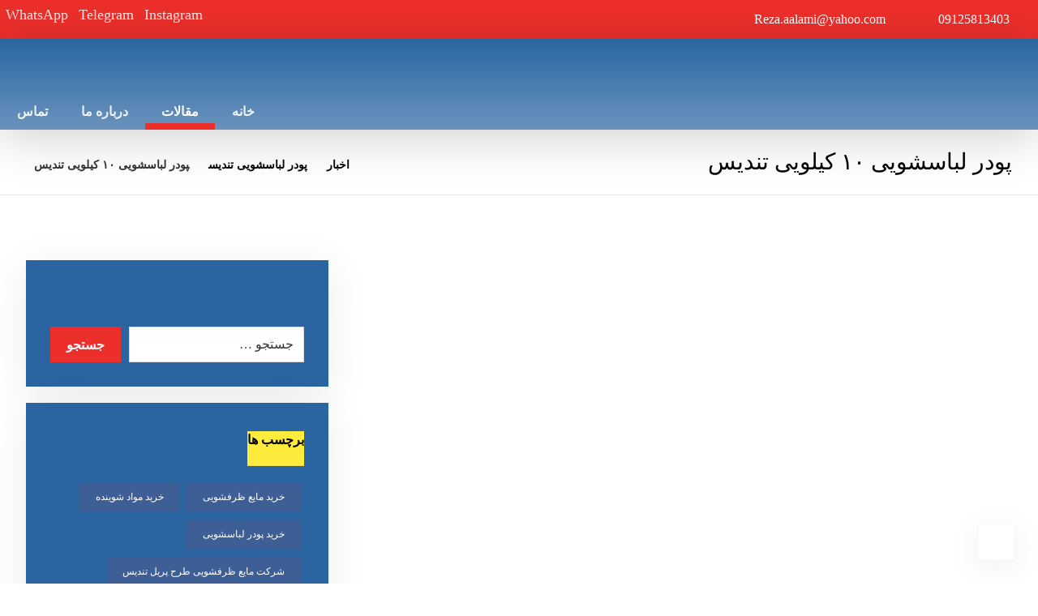

--- FILE ---
content_type: text/html; charset=UTF-8
request_url: https://paakall.com/%D9%BE%D9%88%D8%AF%D8%B1-%D9%84%D8%A8%D8%A7%D8%B3%D8%B4%D9%88%DB%8C%DB%8C-%DB%B1%DB%B0-%DA%A9%DB%8C%D9%84%D9%88%DB%8C%DB%8C-%D8%AA%D9%86%D8%AF%DB%8C%D8%B3/
body_size: 26700
content:
<!DOCTYPE html>
				<html dir="rtl" lang="fa-IR">
				<head>

					<meta http-equiv="Content-Type" content="text/html; charset=UTF-8"/>

					<meta name="viewport" content="width=device-width, initial-scale=1.0, minimum-scale=1.0"/><meta name='robots' content='index, follow, max-image-preview:large, max-snippet:-1, max-video-preview:-1' />

	<!-- This site is optimized with the Yoast SEO plugin v26.3 - https://yoast.com/wordpress/plugins/seo/ -->
	<title>پودر لباسشویی ۱۰ کیلویی تندیس - کارخانه پودر لباسشویی</title>
	<meta name="description" content="پودر لباسشویی ۱۰ کیلویی تندیس ، را در بازار فروشنده های مواد شوینده ار برترین شوینده های بازار می توان یافت." />
	<link rel="canonical" href="https://paakall.com/پودر-لباسشویی-۱۰-کیلویی-تندیس/" />
	<meta property="og:locale" content="fa_IR" />
	<meta property="og:type" content="article" />
	<meta property="og:title" content="پودر لباسشویی ۱۰ کیلویی تندیس - کارخانه پودر لباسشویی" />
	<meta property="og:description" content="پودر لباسشویی ۱۰ کیلویی تندیس ، را در بازار فروشنده های مواد شوینده ار برترین شوینده های بازار می توان یافت." />
	<meta property="og:url" content="https://paakall.com/پودر-لباسشویی-۱۰-کیلویی-تندیس/" />
	<meta property="og:site_name" content="کارخانه پودر لباسشویی" />
	<meta property="article:published_time" content="2021-04-28T14:27:08+00:00" />
	<meta property="article:modified_time" content="2024-09-26T11:25:34+00:00" />
	<meta property="og:image" content="https://paakall.com/wp-content/uploads/2021/03/photo_2020-12-13_20-55-39.jpg" />
	<meta property="og:image:width" content="694" />
	<meta property="og:image:height" content="389" />
	<meta property="og:image:type" content="image/jpeg" />
	<meta name="author" content="admin" />
	<meta name="twitter:card" content="summary_large_image" />
	<meta name="twitter:label1" content="نوشته‌شده بدست" />
	<meta name="twitter:data1" content="admin" />
	<script type="application/ld+json" class="yoast-schema-graph">{"@context":"https://schema.org","@graph":[{"@type":"Article","@id":"https://paakall.com/%d9%be%d9%88%d8%af%d8%b1-%d9%84%d8%a8%d8%a7%d8%b3%d8%b4%d9%88%db%8c%db%8c-%db%b1%db%b0-%da%a9%db%8c%d9%84%d9%88%db%8c%db%8c-%d8%aa%d9%86%d8%af%db%8c%d8%b3/#article","isPartOf":{"@id":"https://paakall.com/%d9%be%d9%88%d8%af%d8%b1-%d9%84%d8%a8%d8%a7%d8%b3%d8%b4%d9%88%db%8c%db%8c-%db%b1%db%b0-%da%a9%db%8c%d9%84%d9%88%db%8c%db%8c-%d8%aa%d9%86%d8%af%db%8c%d8%b3/"},"author":{"name":"admin","@id":"https://paakall.com/#/schema/person/6e26dc1a2e025ca5448f443c5b1d4b74"},"headline":"پودر لباسشویی ۱۰ کیلویی تندیس","datePublished":"2021-04-28T14:27:08+00:00","dateModified":"2024-09-26T11:25:34+00:00","mainEntityOfPage":{"@id":"https://paakall.com/%d9%be%d9%88%d8%af%d8%b1-%d9%84%d8%a8%d8%a7%d8%b3%d8%b4%d9%88%db%8c%db%8c-%db%b1%db%b0-%da%a9%db%8c%d9%84%d9%88%db%8c%db%8c-%d8%aa%d9%86%d8%af%db%8c%d8%b3/"},"wordCount":0,"commentCount":0,"publisher":{"@id":"https://paakall.com/#organization"},"image":{"@id":"https://paakall.com/%d9%be%d9%88%d8%af%d8%b1-%d9%84%d8%a8%d8%a7%d8%b3%d8%b4%d9%88%db%8c%db%8c-%db%b1%db%b0-%da%a9%db%8c%d9%84%d9%88%db%8c%db%8c-%d8%aa%d9%86%d8%af%db%8c%d8%b3/#primaryimage"},"thumbnailUrl":"https://paakall.com/wp-content/uploads/2021/03/photo_2020-12-13_20-55-39.jpg","keywords":["پودر تندیس","پودر تندیس قالیشویی","پودر تندیس مخصوص قالیشویی","پودر دستی تندیس","پودر رختشویی بهریز","پودر لباسشویی ۱۰ کیلویی","پودر لباسشویی ۱۰ کیلویی تندیس","پودر لباسشویی 20کیلویی تندیس","پودر لباسشویی 5کیلویی تندیس","پودر لباسشویی تندیس","پودر لباسشویی کیلویی تندیس","قیمت پودر لباسشویی ۱۰ کیلویی","قیمت پودر لباسشویی 20کیلویی تندیس"],"articleSection":["پودر لباسشویی تندیس"],"inLanguage":"fa-IR","potentialAction":[{"@type":"CommentAction","name":"Comment","target":["https://paakall.com/%d9%be%d9%88%d8%af%d8%b1-%d9%84%d8%a8%d8%a7%d8%b3%d8%b4%d9%88%db%8c%db%8c-%db%b1%db%b0-%da%a9%db%8c%d9%84%d9%88%db%8c%db%8c-%d8%aa%d9%86%d8%af%db%8c%d8%b3/#respond"]}]},{"@type":"WebPage","@id":"https://paakall.com/%d9%be%d9%88%d8%af%d8%b1-%d9%84%d8%a8%d8%a7%d8%b3%d8%b4%d9%88%db%8c%db%8c-%db%b1%db%b0-%da%a9%db%8c%d9%84%d9%88%db%8c%db%8c-%d8%aa%d9%86%d8%af%db%8c%d8%b3/","url":"https://paakall.com/%d9%be%d9%88%d8%af%d8%b1-%d9%84%d8%a8%d8%a7%d8%b3%d8%b4%d9%88%db%8c%db%8c-%db%b1%db%b0-%da%a9%db%8c%d9%84%d9%88%db%8c%db%8c-%d8%aa%d9%86%d8%af%db%8c%d8%b3/","name":"پودر لباسشویی ۱۰ کیلویی تندیس - کارخانه پودر لباسشویی","isPartOf":{"@id":"https://paakall.com/#website"},"primaryImageOfPage":{"@id":"https://paakall.com/%d9%be%d9%88%d8%af%d8%b1-%d9%84%d8%a8%d8%a7%d8%b3%d8%b4%d9%88%db%8c%db%8c-%db%b1%db%b0-%da%a9%db%8c%d9%84%d9%88%db%8c%db%8c-%d8%aa%d9%86%d8%af%db%8c%d8%b3/#primaryimage"},"image":{"@id":"https://paakall.com/%d9%be%d9%88%d8%af%d8%b1-%d9%84%d8%a8%d8%a7%d8%b3%d8%b4%d9%88%db%8c%db%8c-%db%b1%db%b0-%da%a9%db%8c%d9%84%d9%88%db%8c%db%8c-%d8%aa%d9%86%d8%af%db%8c%d8%b3/#primaryimage"},"thumbnailUrl":"https://paakall.com/wp-content/uploads/2021/03/photo_2020-12-13_20-55-39.jpg","datePublished":"2021-04-28T14:27:08+00:00","dateModified":"2024-09-26T11:25:34+00:00","description":"پودر لباسشویی ۱۰ کیلویی تندیس ، را در بازار فروشنده های مواد شوینده ار برترین شوینده های بازار می توان یافت.","breadcrumb":{"@id":"https://paakall.com/%d9%be%d9%88%d8%af%d8%b1-%d9%84%d8%a8%d8%a7%d8%b3%d8%b4%d9%88%db%8c%db%8c-%db%b1%db%b0-%da%a9%db%8c%d9%84%d9%88%db%8c%db%8c-%d8%aa%d9%86%d8%af%db%8c%d8%b3/#breadcrumb"},"inLanguage":"fa-IR","potentialAction":[{"@type":"ReadAction","target":["https://paakall.com/%d9%be%d9%88%d8%af%d8%b1-%d9%84%d8%a8%d8%a7%d8%b3%d8%b4%d9%88%db%8c%db%8c-%db%b1%db%b0-%da%a9%db%8c%d9%84%d9%88%db%8c%db%8c-%d8%aa%d9%86%d8%af%db%8c%d8%b3/"]}]},{"@type":"ImageObject","inLanguage":"fa-IR","@id":"https://paakall.com/%d9%be%d9%88%d8%af%d8%b1-%d9%84%d8%a8%d8%a7%d8%b3%d8%b4%d9%88%db%8c%db%8c-%db%b1%db%b0-%da%a9%db%8c%d9%84%d9%88%db%8c%db%8c-%d8%aa%d9%86%d8%af%db%8c%d8%b3/#primaryimage","url":"https://paakall.com/wp-content/uploads/2021/03/photo_2020-12-13_20-55-39.jpg","contentUrl":"https://paakall.com/wp-content/uploads/2021/03/photo_2020-12-13_20-55-39.jpg","width":694,"height":389,"caption":"برترین پودر لباسشویی در ایران"},{"@type":"BreadcrumbList","@id":"https://paakall.com/%d9%be%d9%88%d8%af%d8%b1-%d9%84%d8%a8%d8%a7%d8%b3%d8%b4%d9%88%db%8c%db%8c-%db%b1%db%b0-%da%a9%db%8c%d9%84%d9%88%db%8c%db%8c-%d8%aa%d9%86%d8%af%db%8c%d8%b3/#breadcrumb","itemListElement":[{"@type":"ListItem","position":1,"name":"خانه","item":"https://paakall.com/"},{"@type":"ListItem","position":2,"name":"اخبار","item":"https://paakall.com/blog/"},{"@type":"ListItem","position":3,"name":"پودر لباسشویی ۱۰ کیلویی تندیس"}]},{"@type":"WebSite","@id":"https://paakall.com/#website","url":"https://paakall.com/","name":"کارخانه تولید و خرید فروش مواد شوینده پودر لباسشویی ارزان","description":"کارخانه تولید و فروش مواد شوینده صابون،پودر و مایع لباسشویی و دستشویی و ظرفشویی","publisher":{"@id":"https://paakall.com/#organization"},"potentialAction":[{"@type":"SearchAction","target":{"@type":"EntryPoint","urlTemplate":"https://paakall.com/?s={search_term_string}"},"query-input":{"@type":"PropertyValueSpecification","valueRequired":true,"valueName":"search_term_string"}}],"inLanguage":"fa-IR"},{"@type":"Organization","@id":"https://paakall.com/#organization","name":"کارخانه تولید و خرید فروش مواد شوینده پودر لباسشویی ارزان","url":"https://paakall.com/","logo":{"@type":"ImageObject","inLanguage":"fa-IR","@id":"https://paakall.com/#/schema/logo/image/","url":"https://paakall.com/wp-content/uploads/2024/10/cropped-PAAKALL.png","contentUrl":"https://paakall.com/wp-content/uploads/2024/10/cropped-PAAKALL.png","width":512,"height":512,"caption":"کارخانه تولید و خرید فروش مواد شوینده پودر لباسشویی ارزان"},"image":{"@id":"https://paakall.com/#/schema/logo/image/"},"sameAs":["https://www.paakall.com"]},{"@type":"Person","@id":"https://paakall.com/#/schema/person/6e26dc1a2e025ca5448f443c5b1d4b74","name":"admin","image":{"@type":"ImageObject","inLanguage":"fa-IR","@id":"https://paakall.com/#/schema/person/image/","url":"https://secure.gravatar.com/avatar/88b26cb402f718e3c8446a7b3bf58ce2f0044d677cd43a7f9176ee0ce6660f7b?s=96&d=mm&r=g","contentUrl":"https://secure.gravatar.com/avatar/88b26cb402f718e3c8446a7b3bf58ce2f0044d677cd43a7f9176ee0ce6660f7b?s=96&d=mm&r=g","caption":"admin"}}]}</script>
	<!-- / Yoast SEO plugin. -->


<link rel='dns-prefetch' href='//analysor.araduser.com' />
<link rel='dns-prefetch' href='//hcaptcha.com' />
<link rel="alternate" type="application/rss+xml" title="کارخانه پودر لباسشویی &raquo; خوراک" href="https://paakall.com/feed/" />
<link rel="alternate" type="application/rss+xml" title="کارخانه پودر لباسشویی &raquo; خوراک دیدگاه‌ها" href="https://paakall.com/comments/feed/" />
<link rel="alternate" type="application/rss+xml" title="کارخانه پودر لباسشویی &raquo; پودر لباسشویی ۱۰ کیلویی تندیس خوراک دیدگاه‌ها" href="https://paakall.com/%d9%be%d9%88%d8%af%d8%b1-%d9%84%d8%a8%d8%a7%d8%b3%d8%b4%d9%88%db%8c%db%8c-%db%b1%db%b0-%da%a9%db%8c%d9%84%d9%88%db%8c%db%8c-%d8%aa%d9%86%d8%af%db%8c%d8%b3/feed/" />
<link rel="alternate" title="oEmbed (JSON)" type="application/json+oembed" href="https://paakall.com/wp-json/oembed/1.0/embed?url=https%3A%2F%2Fpaakall.com%2F%25d9%25be%25d9%2588%25d8%25af%25d8%25b1-%25d9%2584%25d8%25a8%25d8%25a7%25d8%25b3%25d8%25b4%25d9%2588%25db%258c%25db%258c-%25db%25b1%25db%25b0-%25da%25a9%25db%258c%25d9%2584%25d9%2588%25db%258c%25db%258c-%25d8%25aa%25d9%2586%25d8%25af%25db%258c%25d8%25b3%2F" />
<link rel="alternate" title="oEmbed (XML)" type="text/xml+oembed" href="https://paakall.com/wp-json/oembed/1.0/embed?url=https%3A%2F%2Fpaakall.com%2F%25d9%25be%25d9%2588%25d8%25af%25d8%25b1-%25d9%2584%25d8%25a8%25d8%25a7%25d8%25b3%25d8%25b4%25d9%2588%25db%258c%25db%258c-%25db%25b1%25db%25b0-%25da%25a9%25db%258c%25d9%2584%25d9%2588%25db%258c%25db%258c-%25d8%25aa%25d9%2586%25d8%25af%25db%258c%25d8%25b3%2F&#038;format=xml" />
<style id='wp-img-auto-sizes-contain-inline-css'>
img:is([sizes=auto i],[sizes^="auto," i]){contain-intrinsic-size:3000px 1500px}
/*# sourceURL=wp-img-auto-sizes-contain-inline-css */
</style>

<style id='wp-emoji-styles-inline-css'>

	img.wp-smiley, img.emoji {
		display: inline !important;
		border: none !important;
		box-shadow: none !important;
		height: 1em !important;
		width: 1em !important;
		margin: 0 0.07em !important;
		vertical-align: -0.1em !important;
		background: none !important;
		padding: 0 !important;
	}
/*# sourceURL=wp-emoji-styles-inline-css */
</style>
<link rel='stylesheet' id='wp-block-library-rtl-css' href='https://paakall.com/wp-includes/css/dist/block-library/style-rtl.min.css?ver=6.9' media='all' />
<style id='global-styles-inline-css'>
:root{--wp--preset--aspect-ratio--square: 1;--wp--preset--aspect-ratio--4-3: 4/3;--wp--preset--aspect-ratio--3-4: 3/4;--wp--preset--aspect-ratio--3-2: 3/2;--wp--preset--aspect-ratio--2-3: 2/3;--wp--preset--aspect-ratio--16-9: 16/9;--wp--preset--aspect-ratio--9-16: 9/16;--wp--preset--color--black: #000000;--wp--preset--color--cyan-bluish-gray: #abb8c3;--wp--preset--color--white: #ffffff;--wp--preset--color--pale-pink: #f78da7;--wp--preset--color--vivid-red: #cf2e2e;--wp--preset--color--luminous-vivid-orange: #ff6900;--wp--preset--color--luminous-vivid-amber: #fcb900;--wp--preset--color--light-green-cyan: #7bdcb5;--wp--preset--color--vivid-green-cyan: #00d084;--wp--preset--color--pale-cyan-blue: #8ed1fc;--wp--preset--color--vivid-cyan-blue: #0693e3;--wp--preset--color--vivid-purple: #9b51e0;--wp--preset--gradient--vivid-cyan-blue-to-vivid-purple: linear-gradient(135deg,rgb(6,147,227) 0%,rgb(155,81,224) 100%);--wp--preset--gradient--light-green-cyan-to-vivid-green-cyan: linear-gradient(135deg,rgb(122,220,180) 0%,rgb(0,208,130) 100%);--wp--preset--gradient--luminous-vivid-amber-to-luminous-vivid-orange: linear-gradient(135deg,rgb(252,185,0) 0%,rgb(255,105,0) 100%);--wp--preset--gradient--luminous-vivid-orange-to-vivid-red: linear-gradient(135deg,rgb(255,105,0) 0%,rgb(207,46,46) 100%);--wp--preset--gradient--very-light-gray-to-cyan-bluish-gray: linear-gradient(135deg,rgb(238,238,238) 0%,rgb(169,184,195) 100%);--wp--preset--gradient--cool-to-warm-spectrum: linear-gradient(135deg,rgb(74,234,220) 0%,rgb(151,120,209) 20%,rgb(207,42,186) 40%,rgb(238,44,130) 60%,rgb(251,105,98) 80%,rgb(254,248,76) 100%);--wp--preset--gradient--blush-light-purple: linear-gradient(135deg,rgb(255,206,236) 0%,rgb(152,150,240) 100%);--wp--preset--gradient--blush-bordeaux: linear-gradient(135deg,rgb(254,205,165) 0%,rgb(254,45,45) 50%,rgb(107,0,62) 100%);--wp--preset--gradient--luminous-dusk: linear-gradient(135deg,rgb(255,203,112) 0%,rgb(199,81,192) 50%,rgb(65,88,208) 100%);--wp--preset--gradient--pale-ocean: linear-gradient(135deg,rgb(255,245,203) 0%,rgb(182,227,212) 50%,rgb(51,167,181) 100%);--wp--preset--gradient--electric-grass: linear-gradient(135deg,rgb(202,248,128) 0%,rgb(113,206,126) 100%);--wp--preset--gradient--midnight: linear-gradient(135deg,rgb(2,3,129) 0%,rgb(40,116,252) 100%);--wp--preset--font-size--small: 13px;--wp--preset--font-size--medium: 20px;--wp--preset--font-size--large: 36px;--wp--preset--font-size--x-large: 42px;--wp--preset--spacing--20: 0.44rem;--wp--preset--spacing--30: 0.67rem;--wp--preset--spacing--40: 1rem;--wp--preset--spacing--50: 1.5rem;--wp--preset--spacing--60: 2.25rem;--wp--preset--spacing--70: 3.38rem;--wp--preset--spacing--80: 5.06rem;--wp--preset--shadow--natural: 6px 6px 9px rgba(0, 0, 0, 0.2);--wp--preset--shadow--deep: 12px 12px 50px rgba(0, 0, 0, 0.4);--wp--preset--shadow--sharp: 6px 6px 0px rgba(0, 0, 0, 0.2);--wp--preset--shadow--outlined: 6px 6px 0px -3px rgb(255, 255, 255), 6px 6px rgb(0, 0, 0);--wp--preset--shadow--crisp: 6px 6px 0px rgb(0, 0, 0);}:where(.is-layout-flex){gap: 0.5em;}:where(.is-layout-grid){gap: 0.5em;}body .is-layout-flex{display: flex;}.is-layout-flex{flex-wrap: wrap;align-items: center;}.is-layout-flex > :is(*, div){margin: 0;}body .is-layout-grid{display: grid;}.is-layout-grid > :is(*, div){margin: 0;}:where(.wp-block-columns.is-layout-flex){gap: 2em;}:where(.wp-block-columns.is-layout-grid){gap: 2em;}:where(.wp-block-post-template.is-layout-flex){gap: 1.25em;}:where(.wp-block-post-template.is-layout-grid){gap: 1.25em;}.has-black-color{color: var(--wp--preset--color--black) !important;}.has-cyan-bluish-gray-color{color: var(--wp--preset--color--cyan-bluish-gray) !important;}.has-white-color{color: var(--wp--preset--color--white) !important;}.has-pale-pink-color{color: var(--wp--preset--color--pale-pink) !important;}.has-vivid-red-color{color: var(--wp--preset--color--vivid-red) !important;}.has-luminous-vivid-orange-color{color: var(--wp--preset--color--luminous-vivid-orange) !important;}.has-luminous-vivid-amber-color{color: var(--wp--preset--color--luminous-vivid-amber) !important;}.has-light-green-cyan-color{color: var(--wp--preset--color--light-green-cyan) !important;}.has-vivid-green-cyan-color{color: var(--wp--preset--color--vivid-green-cyan) !important;}.has-pale-cyan-blue-color{color: var(--wp--preset--color--pale-cyan-blue) !important;}.has-vivid-cyan-blue-color{color: var(--wp--preset--color--vivid-cyan-blue) !important;}.has-vivid-purple-color{color: var(--wp--preset--color--vivid-purple) !important;}.has-black-background-color{background-color: var(--wp--preset--color--black) !important;}.has-cyan-bluish-gray-background-color{background-color: var(--wp--preset--color--cyan-bluish-gray) !important;}.has-white-background-color{background-color: var(--wp--preset--color--white) !important;}.has-pale-pink-background-color{background-color: var(--wp--preset--color--pale-pink) !important;}.has-vivid-red-background-color{background-color: var(--wp--preset--color--vivid-red) !important;}.has-luminous-vivid-orange-background-color{background-color: var(--wp--preset--color--luminous-vivid-orange) !important;}.has-luminous-vivid-amber-background-color{background-color: var(--wp--preset--color--luminous-vivid-amber) !important;}.has-light-green-cyan-background-color{background-color: var(--wp--preset--color--light-green-cyan) !important;}.has-vivid-green-cyan-background-color{background-color: var(--wp--preset--color--vivid-green-cyan) !important;}.has-pale-cyan-blue-background-color{background-color: var(--wp--preset--color--pale-cyan-blue) !important;}.has-vivid-cyan-blue-background-color{background-color: var(--wp--preset--color--vivid-cyan-blue) !important;}.has-vivid-purple-background-color{background-color: var(--wp--preset--color--vivid-purple) !important;}.has-black-border-color{border-color: var(--wp--preset--color--black) !important;}.has-cyan-bluish-gray-border-color{border-color: var(--wp--preset--color--cyan-bluish-gray) !important;}.has-white-border-color{border-color: var(--wp--preset--color--white) !important;}.has-pale-pink-border-color{border-color: var(--wp--preset--color--pale-pink) !important;}.has-vivid-red-border-color{border-color: var(--wp--preset--color--vivid-red) !important;}.has-luminous-vivid-orange-border-color{border-color: var(--wp--preset--color--luminous-vivid-orange) !important;}.has-luminous-vivid-amber-border-color{border-color: var(--wp--preset--color--luminous-vivid-amber) !important;}.has-light-green-cyan-border-color{border-color: var(--wp--preset--color--light-green-cyan) !important;}.has-vivid-green-cyan-border-color{border-color: var(--wp--preset--color--vivid-green-cyan) !important;}.has-pale-cyan-blue-border-color{border-color: var(--wp--preset--color--pale-cyan-blue) !important;}.has-vivid-cyan-blue-border-color{border-color: var(--wp--preset--color--vivid-cyan-blue) !important;}.has-vivid-purple-border-color{border-color: var(--wp--preset--color--vivid-purple) !important;}.has-vivid-cyan-blue-to-vivid-purple-gradient-background{background: var(--wp--preset--gradient--vivid-cyan-blue-to-vivid-purple) !important;}.has-light-green-cyan-to-vivid-green-cyan-gradient-background{background: var(--wp--preset--gradient--light-green-cyan-to-vivid-green-cyan) !important;}.has-luminous-vivid-amber-to-luminous-vivid-orange-gradient-background{background: var(--wp--preset--gradient--luminous-vivid-amber-to-luminous-vivid-orange) !important;}.has-luminous-vivid-orange-to-vivid-red-gradient-background{background: var(--wp--preset--gradient--luminous-vivid-orange-to-vivid-red) !important;}.has-very-light-gray-to-cyan-bluish-gray-gradient-background{background: var(--wp--preset--gradient--very-light-gray-to-cyan-bluish-gray) !important;}.has-cool-to-warm-spectrum-gradient-background{background: var(--wp--preset--gradient--cool-to-warm-spectrum) !important;}.has-blush-light-purple-gradient-background{background: var(--wp--preset--gradient--blush-light-purple) !important;}.has-blush-bordeaux-gradient-background{background: var(--wp--preset--gradient--blush-bordeaux) !important;}.has-luminous-dusk-gradient-background{background: var(--wp--preset--gradient--luminous-dusk) !important;}.has-pale-ocean-gradient-background{background: var(--wp--preset--gradient--pale-ocean) !important;}.has-electric-grass-gradient-background{background: var(--wp--preset--gradient--electric-grass) !important;}.has-midnight-gradient-background{background: var(--wp--preset--gradient--midnight) !important;}.has-small-font-size{font-size: var(--wp--preset--font-size--small) !important;}.has-medium-font-size{font-size: var(--wp--preset--font-size--medium) !important;}.has-large-font-size{font-size: var(--wp--preset--font-size--large) !important;}.has-x-large-font-size{font-size: var(--wp--preset--font-size--x-large) !important;}
/*# sourceURL=global-styles-inline-css */
</style>

<style id='classic-theme-styles-inline-css'>
/*! This file is auto-generated */
.wp-block-button__link{color:#fff;background-color:#32373c;border-radius:9999px;box-shadow:none;text-decoration:none;padding:calc(.667em + 2px) calc(1.333em + 2px);font-size:1.125em}.wp-block-file__button{background:#32373c;color:#fff;text-decoration:none}
/*# sourceURL=/wp-includes/css/classic-themes.min.css */
</style>
<link rel='stylesheet' id='codevz-blocks-css' href='https://paakall.com/wp-content/themes/xtra//assets/css/blocks.css?ver=6.9' media='all' />
<link rel='stylesheet' id='vc_font_awesome_5_shims-css' href='https://paakall.com/wp-content/plugins/codevz-plus/admin/assets/css/font-awesome/css/v4-shims.min.css?ver=5.11.2' media='all' />
<link rel='stylesheet' id='vc_font_awesome_5-css' href='https://paakall.com/wp-content/plugins/codevz-plus/admin/assets/css/font-awesome/css/all.min.css?ver=5.11.2' media='all' />
<link rel='stylesheet' id='cz-icons-pack-css' href='https://paakall.com/wp-content/plugins/codevz-plus/admin/fields/codevz_fields/icons/czicons.css?ver=4.4.18' media='all' />
<link rel='stylesheet' id='rtl-xtra-front-css' href='https://paakall.com/wp-content/plugins/codevz-plus/rtl-xtra/css/rtl-xtra-front.css?ver=6.9' media='all' />
<link rel='stylesheet' id='contact-form-7-css' href='https://paakall.com/wp-content/plugins/contact-form-7/includes/css/styles.css?ver=6.1.3' media='all' />
<link rel='stylesheet' id='contact-form-7-rtl-css' href='https://paakall.com/wp-content/plugins/contact-form-7/includes/css/styles-rtl.css?ver=6.1.3' media='all' />
<link rel='stylesheet' id='codevz-style-css' href='https://paakall.com/wp-content/themes/xtra/style.css?ver=6.9' media='all' />
<link rel='stylesheet' id='codevz-child-style-css' href='https://paakall.com/wp-content/themes/xtra-child/style.css?ver=6.9' media='all' />
<link rel='stylesheet' id='codevz-css' href='https://paakall.com/wp-content/themes/xtra/assets/css/core.css?ver=4.9.12' media='all' />
<link rel='stylesheet' id='codevz-laptop-css' href='https://paakall.com/wp-content/themes/xtra/assets/css/core-laptop.css?ver=4.9.12' media='screen and (max-width: 1024px)' />
<link rel='stylesheet' id='codevz-tablet-css' href='https://paakall.com/wp-content/themes/xtra/assets/css/core-tablet.css?ver=4.9.12' media='screen and (max-width: 768px)' />
<link rel='stylesheet' id='codevz-mobile-css' href='https://paakall.com/wp-content/themes/xtra/assets/css/core-mobile.css?ver=4.9.12' media='screen and (max-width: 480px)' />
<link rel='stylesheet' id='codevz-rtl-css' href='https://paakall.com/wp-content/themes/xtra/assets/css/core.rtl.css?ver=4.9.12' media='all' />
<link rel='stylesheet' id='codevz-single-css' href='https://paakall.com/wp-content/themes/xtra/assets/css/single.css?ver=4.9.12' media='all' />
<link rel='stylesheet' id='codevz-single-rtl-css' href='https://paakall.com/wp-content/themes/xtra/assets/css/single.rtl.css?ver=4.9.12' media='all' />
<link rel='stylesheet' id='codevz-comments-css' href='https://paakall.com/wp-content/themes/xtra/assets/css/comments.css?ver=4.9.12' media='all' />
<link rel='stylesheet' id='codevz-comments-mobile-css' href='https://paakall.com/wp-content/themes/xtra/assets/css/comments-mobile.css?ver=4.9.12' media='screen and (max-width: 480px)' />
<link rel='stylesheet' id='codevz-comments-rtl-css' href='https://paakall.com/wp-content/themes/xtra/assets/css/comments.rtl.css?ver=4.9.12' media='all' />
<link rel='stylesheet' id='codevz-plus-share-css' href='https://paakall.com/wp-content/plugins/codevz-plus/assets/css/share.css?ver=4.4.18' media='all' />
<link rel='stylesheet' id='codevz-mobile-fixed-nav-css' href='https://paakall.com/wp-content/plugins/codevz-plus/assets/css/mobile-nav.css?ver=4.4.18' media='all' />
<link rel='stylesheet' id='codevz-plus-css' href='https://paakall.com/wp-content/plugins/codevz-plus/assets/css/codevzplus.css?ver=4.4.18' media='all' />
<link rel='stylesheet' id='codevz-plus-tablet-css' href='https://paakall.com/wp-content/plugins/codevz-plus/assets/css/codevzplus-tablet.css?ver=4.4.18' media='screen and (max-width: 768px)' />
<link rel='stylesheet' id='codevz-plus-mobile-css' href='https://paakall.com/wp-content/plugins/codevz-plus/assets/css/codevzplus-mobile.css?ver=4.4.18' media='screen and (max-width: 480px)' />
<link rel='stylesheet' id='tablepress-default-css' href='https://paakall.com/wp-content/plugins/tablepress/css/build/default-rtl.css?ver=3.2.5' media='all' />
<link rel='stylesheet' id='xtra-elementor-front-css' href='https://paakall.com/wp-content/plugins/codevz-plus/assets/css/elementor.css?ver=4.4.18' media='all' />
<script src="https://paakall.com/wp-includes/js/jquery/jquery.min.js?ver=3.7.1" id="jquery-core-js"></script>
<script src="https://paakall.com/wp-includes/js/jquery/jquery-migrate.min.js?ver=3.4.1" id="jquery-migrate-js"></script>
<link rel="https://api.w.org/" href="https://paakall.com/wp-json/" /><link rel="alternate" title="JSON" type="application/json" href="https://paakall.com/wp-json/wp/v2/posts/652" /><link rel="EditURI" type="application/rsd+xml" title="RSD" href="https://paakall.com/xmlrpc.php?rsd" />
<meta name="generator" content="WordPress 6.9" />
<link rel='shortlink' href='https://paakall.com/?p=652' />
<meta name="format-detection" content="telephone=no">
<style>
.h-captcha{position:relative;display:block;margin-bottom:2rem;padding:0;clear:both}.h-captcha[data-size="normal"]{width:303px;height:78px}.h-captcha[data-size="compact"]{width:164px;height:144px}.h-captcha[data-size="invisible"]{display:none}.h-captcha iframe{z-index:1}.h-captcha::before{content:"";display:block;position:absolute;top:0;left:0;background:url(https://paakall.com/wp-content/plugins/hcaptcha-for-forms-and-more/assets/images/hcaptcha-div-logo.svg) no-repeat;border:1px solid #fff0;border-radius:4px;box-sizing:border-box}.h-captcha::after{content:"The hCaptcha loading is delayed until user interaction.";font:13px/1.35 system-ui,-apple-system,Segoe UI,Roboto,Arial,sans-serif;display:block;position:absolute;top:0;left:0;box-sizing:border-box;color:red;opacity:0}.h-captcha:not(:has(iframe))::after{animation:hcap-msg-fade-in .3s ease forwards;animation-delay:2s}.h-captcha:has(iframe)::after{animation:none;opacity:0}@keyframes hcap-msg-fade-in{to{opacity:1}}.h-captcha[data-size="normal"]::before{width:300px;height:74px;background-position:94% 28%}.h-captcha[data-size="normal"]::after{padding:19px 75px 16px 10px}.h-captcha[data-size="compact"]::before{width:156px;height:136px;background-position:50% 79%}.h-captcha[data-size="compact"]::after{padding:10px 10px 16px 10px}.h-captcha[data-theme="light"]::before,body.is-light-theme .h-captcha[data-theme="auto"]::before,.h-captcha[data-theme="auto"]::before{background-color:#fafafa;border:1px solid #e0e0e0}.h-captcha[data-theme="dark"]::before,body.is-dark-theme .h-captcha[data-theme="auto"]::before,html.wp-dark-mode-active .h-captcha[data-theme="auto"]::before,html.drdt-dark-mode .h-captcha[data-theme="auto"]::before{background-image:url(https://paakall.com/wp-content/plugins/hcaptcha-for-forms-and-more/assets/images/hcaptcha-div-logo-white.svg);background-repeat:no-repeat;background-color:#333;border:1px solid #f5f5f5}@media (prefers-color-scheme:dark){.h-captcha[data-theme="auto"]::before{background-image:url(https://paakall.com/wp-content/plugins/hcaptcha-for-forms-and-more/assets/images/hcaptcha-div-logo-white.svg);background-repeat:no-repeat;background-color:#333;border:1px solid #f5f5f5}}.h-captcha[data-theme="custom"]::before{background-color:initial}.h-captcha[data-size="invisible"]::before,.h-captcha[data-size="invisible"]::after{display:none}.h-captcha iframe{position:relative}div[style*="z-index: 2147483647"] div[style*="border-width: 11px"][style*="position: absolute"][style*="pointer-events: none"]{border-style:none}
</style>
<style>
.elementor-widget-login .h-captcha{margin-bottom:0}
</style>
<meta name="generator" content="Elementor 3.33.0; features: additional_custom_breakpoints; settings: css_print_method-external, google_font-enabled, font_display-auto">
			<style>
				.e-con.e-parent:nth-of-type(n+4):not(.e-lazyloaded):not(.e-no-lazyload),
				.e-con.e-parent:nth-of-type(n+4):not(.e-lazyloaded):not(.e-no-lazyload) * {
					background-image: none !important;
				}
				@media screen and (max-height: 1024px) {
					.e-con.e-parent:nth-of-type(n+3):not(.e-lazyloaded):not(.e-no-lazyload),
					.e-con.e-parent:nth-of-type(n+3):not(.e-lazyloaded):not(.e-no-lazyload) * {
						background-image: none !important;
					}
				}
				@media screen and (max-height: 640px) {
					.e-con.e-parent:nth-of-type(n+2):not(.e-lazyloaded):not(.e-no-lazyload),
					.e-con.e-parent:nth-of-type(n+2):not(.e-lazyloaded):not(.e-no-lazyload) * {
						background-image: none !important;
					}
				}
			</style>
			<meta name="generator" content="Powered by Slider Revolution 6.6.7 - responsive, Mobile-Friendly Slider Plugin for WordPress with comfortable drag and drop interface." />
<style>
span[data-name="hcap-cf7"] .h-captcha{margin-bottom:0}span[data-name="hcap-cf7"]~input[type="submit"],span[data-name="hcap-cf7"]~button[type="submit"]{margin-top:2rem}
</style>
<style>
div.wpforms-container-full .wpforms-form .h-captcha{position:relative;display:block;margin-bottom:0;padding:0;clear:both}div.wpforms-container-full .wpforms-form .h-captcha[data-size="normal"]{width:303px;height:78px}div.wpforms-container-full .wpforms-form .h-captcha[data-size="compact"]{width:164px;height:144px}div.wpforms-container-full .wpforms-form .h-captcha[data-size="invisible"]{display:none}div.wpforms-container-full .wpforms-form .h-captcha iframe{position:relative}
</style>
<link rel="icon" href="https://paakall.com/wp-content/uploads/2024/10/cropped-PAAKALL-32x32.png" sizes="32x32" />
<link rel="icon" href="https://paakall.com/wp-content/uploads/2024/10/cropped-PAAKALL-192x192.png" sizes="192x192" />
<link rel="apple-touch-icon" href="https://paakall.com/wp-content/uploads/2024/10/cropped-PAAKALL-180x180.png" />
<meta name="msapplication-TileImage" content="https://paakall.com/wp-content/uploads/2024/10/cropped-PAAKALL-270x270.png" />
<link rel="pingback" href="https://paakall.com/xmlrpc.php">
<style id="codevz-inline-css" data-noptimize>.admin-bar .cz_fixed_top_border{top:32px}.admin-bar i.offcanvas-close {top: 32px}.admin-bar .offcanvas_area, .admin-bar .hidden_top_bar{margin-top: 32px}.admin-bar .header_5,.admin-bar .onSticky{top: 32px}@media screen and (max-width:768px) {.admin-bar .header_5,.admin-bar .onSticky,.admin-bar .cz_fixed_top_border,.admin-bar i.offcanvas-close {top: 46px}.admin-bar .onSticky {top: 0}.admin-bar .offcanvas_area,.admin-bar .offcanvas_area,.admin-bar .hidden_top_bar{margin-top:46px;height:calc(100% - 46px);}}

/* Theme color */a:hover, .sf-menu > .cz.current_menu > a, .sf-menu > .cz .cz.current_menu > a,.sf-menu > .current-menu-parent > a,.comment-text .star-rating span,.codevz-404 span {color: #ec2f2b} 
form button, .button, #edd-purchase-button, .edd-submit, .edd-submit.button.blue, .edd-submit.button.blue:hover, .edd-submit.button.blue:focus, [type=submit].edd-submit, .sf-menu > .cz > a:before,.sf-menu > .cz > a:before,
.post-password-form input[type="submit"], .wpcf7-submit, .submit_user, 
#commentform #submit, .commentlist li.bypostauthor > .comment-body:after,.commentlist li.comment-author-admin > .comment-body:after, 
 .pagination .current, .pagination > b, .pagination a:hover, .page-numbers .current, .page-numbers a:hover, .pagination .next:hover, 
.pagination .prev:hover, input[type=submit], .sticky:before, .commentlist li.comment-author-admin .fn,
input[type=submit],input[type=button],.cz_header_button,.cz_default_portfolio a,
.cz_readmore, .more-link, a.cz_btn, div.cz_btn  {background-color: #ec2f2b}
.cs_load_more_doing, div.wpcf7 .wpcf7-form .ajax-loader {border-right-color: #ec2f2b}
input:focus,textarea:focus,select:focus {border-color: #ec2f2b !important}
::selection {background-color: #ec2f2b;color: #fff}
::-moz-selection {background-color: #ec2f2b;color: #fff}

/* Custom */.tparrows {box-shadow: 0px 10px 60px rgba(0,0,0,0.2)}

.footer_1_center > div, .footer_1_center > div > div {width: 100%}

/* Dynamic  */form button,.comment-form button,a.cz_btn,div.cz_btn,a.cz_btn_half_to_fill:before,a.cz_btn_half_to_fill_v:before,a.cz_btn_half_to_fill:after,a.cz_btn_half_to_fill_v:after,a.cz_btn_unroll_v:before, a.cz_btn_unroll_h:before,a.cz_btn_fill_up:before,a.cz_btn_fill_down:before,a.cz_btn_fill_left:before,a.cz_btn_fill_right:before,.wpcf7-submit,input[type=submit],input[type=button],.button,.cz_header_button,.woocommerce a.button,.woocommerce input.button,.woocommerce #respond input#submit.alt,.woocommerce a.button.alt,.woocommerce button.button.alt,.woocommerce input.button.alt,.woocommerce #respond input#submit, .woocommerce a.button, .woocommerce button.button, .woocommerce input.button, #edd-purchase-button, .edd-submit, [type=submit].edd-submit, .edd-submit.button.blue,.woocommerce #payment #place_order, .woocommerce-page #payment #place_order,.woocommerce button.button:disabled, .woocommerce button.button:disabled[disabled], .woocommerce a.button.wc-forward,.wp-block-search .wp-block-search__button{color:#ffffff;font-weight:700;background-color:#ec2f2b;border-style:solid;border-radius:0px}form button:hover,.comment-form button:hover,a.cz_btn:hover,div.cz_btn:hover,a.cz_btn_half_to_fill:hover:before, a.cz_btn_half_to_fill_v:hover:before,a.cz_btn_half_to_fill:hover:after, a.cz_btn_half_to_fill_v:hover:after,a.cz_btn_unroll_v:after, a.cz_btn_unroll_h:after,a.cz_btn_fill_up:after,a.cz_btn_fill_down:after,a.cz_btn_fill_left:after,a.cz_btn_fill_right:after,.wpcf7-submit:hover,input[type=submit]:hover,input[type=button]:hover,.button:hover,.cz_header_button:hover,.woocommerce a.button:hover,.woocommerce input.button:hover,.woocommerce #respond input#submit.alt:hover,.woocommerce a.button.alt:hover,.woocommerce button.button.alt:hover,.woocommerce input.button.alt:hover,.woocommerce #respond input#submit:hover, .woocommerce a.button:hover, .woocommerce button.button:hover, .woocommerce input.button:hover, #edd-purchase-button:hover, .edd-submit:hover, [type=submit].edd-submit:hover, .edd-submit.button.blue:hover, .edd-submit.button.blue:focus,.woocommerce #payment #place_order:hover, .woocommerce-page #payment #place_order:hover,.woocommerce div.product form.cart .button:hover,.woocommerce button.button:disabled:hover, .woocommerce button.button:disabled[disabled]:hover, .woocommerce a.button.wc-forward:hover,.wp-block-search .wp-block-search__button:hover{color:#ffffff;background-color:#2a65a1;opacity:0.9}.widget{color:#ffffff;background-color:#2a65a1;margin-bottom:20px;border-style:none;border-radius:0px;box-shadow:0px 10px 50px rgba(0,0,0,0.08)}.widget a{color:#ffffff}.widget > h4, .sidebar_inner .widget_block > div > div > h2{font-size:16px;color:#000000;background-color:#ffeb3b;padding:10px 30px;margin-right:-50px;margin-bottom:30px;margin-left:-50px;border-style:none;border-radius:0px;display:inline-block}input,textarea,select,.qty,.woocommerce-input-wrapper .select2-selection--single,#add_payment_method table.cart td.actions .coupon .input-text, .woocommerce-cart table.cart td.actions .coupon .input-text, .woocommerce-checkout table.cart td.actions .coupon .input-text{color:#000000;border-style:solid;border-radius:0px}.elms_row .cz_social a, .fixed_side .cz_social a, #xtra-social-popup [class*="xtra-social-type-"] a{font-size:18px;color:rgba(255,255,255,0.87);padding:6px;margin-left:1px}.elms_row .cz_social a:hover, .fixed_side .cz_social a:hover, #xtra-social-popup [class*="xtra-social-type-"] a:hover{color:#ffffff}.header_1{background-color:#ec2f2b}#menu_header_1 > .cz > a{font-size:16px;padding: 6px  6px}#menu_header_1 > .cz > a:hover,#menu_header_1 > .cz:hover > a,#menu_header_1 > .cz.current_menu > a,#menu_header_1 > .current-menu-parent > a{color:#ffffff}#menu_header_1 > .cz > a:before{border-style:solid;border-width:0px;border-radius:4px}.header_2{background-color:transparent;background-image:linear-gradient(0deg,rgba(42,101,161,0.7),#2a65a1);box-shadow:0px 10px 60px 0px rgba(0,0,0,0.19)}#menu_header_2 > .cz > a{font-size:16px;color:rgba(255,255,255,0.9);padding-top:74px;padding-right:20px;padding-left:20px;margin-right:0px;margin-left:1px}#menu_header_2 > .cz > a:hover,#menu_header_2 > .cz:hover > a,#menu_header_2 > .cz.current_menu > a,#menu_header_2 > .current-menu-parent > a{color:#ffffff}#menu_header_2 > .cz > a:before{background-color:#ec2f2b;width:100%;height:8px;border-radius:0px;bottom:0px;left:0px}#menu_header_2 .cz .sub-menu:not(.cz_megamenu_inner_ul),#menu_header_2 .cz_megamenu_inner_ul .cz_megamenu_inner_ul{background-color:#ec2f2b;margin-top:0px;margin-right:21px;margin-left:21px;border-radius:0px;box-shadow:0px 30px 50px rgba(0,0,0,0.17)}#menu_header_2 .cz .cz a{color:rgba(255,255,255,0.9);padding-top:10px;padding-bottom:10px}#menu_header_2 .cz .cz a:hover,#menu_header_2 .cz .cz:hover > a,#menu_header_2 .cz .cz.current_menu > a,#menu_header_2 .cz .current_menu > .current_menu{color:#ec2f2b;background-color:#ffffff;padding-right:30px;padding-left:30px}#menu_header_3 > .cz > a{font-size:15px;color:rgba(37,34,32,0.9);padding:6px 17px 7px;margin:0px 5px 0px 0px}#menu_header_3 > .cz > a:hover,#menu_header_3 > .cz:hover > a,#menu_header_3 > .cz.current_menu > a,#menu_header_3 > .current-menu-parent > a{color:#ffffff}#menu_header_3 > .cz > a:before{background-color:transparent;background-image:linear-gradient(90deg,#ec2f2b,#ec2f2b);width:100%;border-style:solid;border-width:0px;border-radius:5px;left:0px}#menu_header_3 .cz .sub-menu:not(.cz_megamenu_inner_ul),#menu_header_3 .cz_megamenu_inner_ul .cz_megamenu_inner_ul{background-color:#ffffff;margin:1px 20px 0px;border-style:solid;border-radius:5px;box-shadow:0px 10px 60px rgba(0,0,0,0.15)}#menu_header_3 .cz .cz a{font-size:16px;color:rgba(0,0,0,0.7);font-weight:500}#menu_header_3 .cz .cz a:hover,#menu_header_3 .cz .cz:hover > a,#menu_header_3 .cz .cz.current_menu > a,#menu_header_3 .cz .current_menu > .current_menu{color:#000000}.onSticky{background-color:#2e2e2e !important}.header_4{background-color:#2a65a1}#menu_header_4{background-size:cover;background-color:#ec2f2b}#menu_header_4 > .cz > a{font-size:14px;color:#ffffff;padding-top:12px;padding-bottom:12px;border-style:solid;border-color:rgba(255,255,255,0.19);border-radius:0px}#menu_header_4 > .cz > a:hover,#menu_header_4 > .cz:hover > a,#menu_header_4 > .cz.current_menu > a,#menu_header_4 > .current-menu-parent > a{color:#ec2f2b;background-color:#ffffff}#menu_header_4 .cz .cz a{padding-top:10px;padding-bottom:10px;border-radius:0px}#menu_header_4 .cz .cz a:hover,#menu_header_4 .cz .cz:hover > a,#menu_header_4 .cz .cz.current_menu > a,#menu_header_4 .cz .current_menu > .current_menu{color:#ffffff;background-color:#ec2f2b}.page_title,.header_onthe_cover .page_title{padding-top:20px;padding-bottom:20px;border-style:solid;border-width:0px 0px 1px;border-color:rgba(0,0,0,0.11)}.page_title .section_title{font-size:28px;font-weight:400;padding-bottom:0px;margin-top:0px;margin-bottom:0px}.breadcrumbs{padding-bottom:0px;margin:10px 20px 0px 10px}[class*="cz_tooltip_"] [data-title]:after{font-family:'dana'}body, body.rtl, .rtl form{font-family:'dana'}.cz_middle_footer{background-color:#2a65a1;padding-top:140px;padding-bottom:30px}.footer_widget{color:#dddddd;padding:0px 10px}.cz_middle_footer a{color:#ffffff;line-height: 2}.cz_middle_footer a:hover{color:#c6c6c6;text-decoration:underline}.footer_2{background-color:#ec2f2b;padding-top:10px;padding-bottom:10px}i.backtotop{font-size:18px;background-color:#ffffff;border-style:none;border-radius:0px;box-shadow:0px 8px 40px rgba(0,0,0,0.08)}i.fixed_contact{font-size:18px;background-color:#ffffff;border-style:none;border-radius:0px;box-shadow:0px 8px 40px rgba(0,0,0,0.08)}div.fixed_contact{border-radius:0px;box-shadow:0px 10px 60px rgba(0,0,0,0.15)}.footer_widget > h4, footer .widget_block > div > div > h2{font-size:18px;color:#ffffff;border-style:solid;border-bottom-width:4px;border-color:#ffeb3b;display:inline-block}i.backtotop:hover{color:#ffffff;background-color:#ec2f2b}i.fixed_contact:hover{color:#ffffff;background-color:#ec2f2b}.woocommerce ul.products li.product .woocommerce-loop-category__title, .woocommerce ul.products li.product .woocommerce-loop-product__title, .woocommerce ul.products li.product h3,.woocommerce.woo-template-2 ul.products li.product .woocommerce-loop-category__title, .woocommerce.woo-template-2 ul.products li.product .woocommerce-loop-product__title, .woocommerce.woo-template-2 ul.products li.product h3{font-size:18px;color:#ec2f2b;margin-bottom:10px}.woocommerce ul.products li.product .star-rating{display:none}.woocommerce ul.products li.product .button.add_to_cart_button, .woocommerce ul.products li.product .button[class*="product_type_"]{color:#ffffff;background-color:#ec2f2b;margin-top:0px;border-radius:0px;display:block;float:none}.woocommerce span.onsale, .woocommerce ul.products li.product .onsale,.woocommerce.single span.onsale, .woocommerce.single ul.products li.product .onsale{font-size:16px;color:#ffffff;line-height:2em;background-color:#ec2f2b;width:2em;height:2em;padding:3px 10px;border-style:solid;border-radius:0px;top:10px;left:10px}.woocommerce ul.products li.product .price{font-size:16px;color:#252220;background-color:#ededed;border-radius:0px;top:10px;right:10px}.woocommerce div.product .summary p.price, .woocommerce div.product .summary span.price{font-size:22px;color:#ec2f2b}.page_content img, a.cz_post_image img, footer img, .cz_image_in, .wp-block-gallery figcaption, .cz_grid .cz_grid_link{border-radius:0px}.tagcloud a, .widget .tagcloud a, .cz_post_cat a, .cz_post_views a{background-color:rgba(236,47,43,0.1);padding-right:20px;padding-left:20px;border-style:none;border-radius:0px}.tagcloud a:hover, .widget .tagcloud a:hover, .cz_post_cat a:hover, .cz_post_views a:hover{color:#ffffff;background-color:transparent;background-image:linear-gradient(90deg,#ec2f2b,#ec2f2b)}.pagination a, .pagination > b, .pagination span, .page-numbers a, .page-numbers span, .woocommerce nav.woocommerce-pagination ul li a, .woocommerce nav.woocommerce-pagination ul li span{margin-right:2px;border-radius:0px}.page_title .row{padding-bottom:0px;margin-bottom:0px}.cz-cpt-post .cz_readmore, .cz-cpt-post .more-link{color:#ffffff;text-align:center;font-weight:700;text-transform:uppercase;width:100%;padding-top:10px;padding-bottom:10px;border-radius:0px;position:absolute;right:0px;bottom:30px;left:0px;box-sizing:border-box}.cz-cpt-post .cz_readmore:hover, .cz-cpt-post .more-link:hover{padding-top:12px;padding-bottom:12px}.cz-cpt-post .cz_readmore i, .cz-cpt-post .more-link i{color:#ffffff}.woocommerce div.product div.images img{border-style:solid;border-width:2px;border-color:#ec2f2b}#menu_header_3 .sub-menu .sub-menu:not(.cz_megamenu_inner_ul){margin-top:-12px;margin-right:12px;margin-left:12px}.woocommerce ul.products li.product .woocommerce-loop-product__link{border-style:solid;border-width:2px;border-color:#ec2f2b;border-radius:0px}.woocommerce ul.products li.product:hover .woocommerce-loop-product__link{box-shadow:0px 10px 50px rgba(46,46,46,0.2)}.next_prev .previous i,.next_prev .next i{color:#ffffff;background-color:#ec2f2b;border-radius:0px}.next_prev .previous:hover i,.next_prev .next:hover i{color:#ffffff;background-color:transparent;background-image:linear-gradient(90deg,#ec2f2b,#ec2f2b)}.next_prev{background-color:#2a65a1;padding:30px;border-radius:0px}.next_prev h4{color:#ffffff}.cz-cpt-post .cz_default_loop .cz_post_title h3{padding-top:10px}[class*="cz_tooltip_"] [data-title]:after{color:#ffffff;font-weight:500;background-color:#ec2f2b;padding-right:16px;padding-left:16px;border-radius:5px}.cz-cpt-portfolio article .cz_post_icon{color:#ffffff;background-color:#ec2f2b;border-radius:0px;top:auto;right:auto;bottom:30px;left:40px;transform:none}.rtl.cz-cpt-portfolio article .cz_post_icon{left:30px;right:auto}.cz-cpt-portfolio .cz_default_loop .cz_post_image, .cz-cpt-portfolio .cz_post_svg{background-color:#2a65a1}#menu_header_2 .cz .cz a .cz_indicator{font-size:10px}#menu_header_2 .sub-menu .sub-menu:not(.cz_megamenu_inner_ul){margin-top:-11px;margin-right:10px;margin-left:2px}.cz-cpt-post .cz_default_loop > div{text-align:center;border-style:solid;border-width:2px;border-color:#ec2f2b}.cz-cpt-post article .cz_post_icon{color:#ffffff;background-color:#ec2f2b;border-radius:0px}.cz-cpt-post .cz_post_image, .cz-cpt-post .cz_post_svg{background-color:#2a65a1}.cz-cpt-post article:hover .cz_post_image,.cz-cpt-post article:hover .cz_post_svg{background-color:#2a65a1}.cz-cpt-post .cz_default_loop .cz_post_author_avatar img{padding-right:0px;padding-left:0px;margin-right:0px;margin-left:0px;display:none}.cz-cpt-post .cz_default_loop .cz_post_author_name{display:none}.pagination .current, .pagination > b, .pagination a:hover, .page-numbers .current, .page-numbers a:hover, .pagination .next:hover, .pagination .prev:hover, .woocommerce nav.woocommerce-pagination ul li a:focus, .woocommerce nav.woocommerce-pagination ul li a:hover, .woocommerce nav.woocommerce-pagination ul li span.current{background-color:transparent;background-image:linear-gradient(90deg,#ec2f2b,#ec2f2b)}.xtra-comments .commentlist li article{border-radius:5px}.cz-cpt-portfolio article .cz_post_icon:hover{background-color:#2a65a1}.cz-cpt-portfolio .cz_default_loop .cz_post_meta{display:none}.woocommerce ul.products li.product .button.add_to_cart_button:hover, .woocommerce ul.products li.product .button[class*="product_type_"]:hover{opacity:0.9}#menu_header_2 > .cz > a span i{font-size:28px;margin-right:0px;margin-left:0px;position:absolute;top:34px;left:50%;transform:translate(-50%)}.products .product .xtra-add-to-wishlist{border-radius:0px}.products .product .xtra-product-quick-view{border-radius:0px}.woocommerce.single span.onsale{right:10px}.quantity-up{color:#ffffff;background-color:#ec2f2b;padding-right:5px;padding-left:5px}.quantity-up:hover{background-color:#2a65a1}.quantity-down{color:#ffffff;background-color:#ec2f2b;padding-right:5px;padding-left:5px}.quantity-down:hover{background-color:#2a65a1}.woocommerce .quantity .qty{margin-right:0px;margin-left:0px}.woocommerce .cart .xtra-product-icons{font-size:20px;border-radius:0px}div.xtra-share{background-color:#2a65a1;padding:20px;border-radius:0px;display:flex}div.xtra-share a{color:#ffffff;width:100%;opacity:1}div.xtra-share a:hover{margin-top:4px;margin-bottom:-4px}div.xtra-share:before{font-size:12px;color:#2a65a1;letter-spacing:0px;background-color:#ffeb3b;padding:3px 15px;border-style:solid;border-width:1px;border-color:rgba(145,145,145,0.05);border-radius:0px;position:absolute;top:-15px;left:50%;transform:translateX(-50%)}.xtra-fixed-mobile-nav a{color:#ffffff;text-align:center;background-color:#2a65a1;padding:0px}.xtra-fixed-mobile-nav a i, .xtra-fixed-mobile-nav a img{background-color:#ec2f2b;width:25%;padding-top:20px;padding-bottom:20px}.xtra-fixed-mobile-nav a span{font-size:15px;font-weight:700;width:75%}.cz-cpt-post .cz_default_loop .cz_post_con{padding-right:30px;padding-bottom:50px;padding-left:30px}

/* Responsive */@media screen and (max-width:1240px){#layout{width:100%!important}#layout.layout_1,#layout.layout_2{width:95%!important}.row{width:90% !important;padding:0}blockquote{padding:20px}footer .elms_center,footer .have_center .elms_left, footer .have_center .elms_center, footer .have_center .elms_right{float:none;display:block;text-align:center;margin:0 auto;flex:unset}}@media screen and (max-width:768px){.page_title .section_title{margin-top:0px;}.breadcrumbs{margin-top:4px;}.page_title,.header_onthe_cover .page_title{padding-top:20px;}}@media screen and (max-width:480px){.page_title .section_title{display:block;font-size:16px;margin-left:2px;width:100%}.breadcrumbs{display:none;}}</style><script>function setREVStartSize(e){
			//window.requestAnimationFrame(function() {
				window.RSIW = window.RSIW===undefined ? window.innerWidth : window.RSIW;
				window.RSIH = window.RSIH===undefined ? window.innerHeight : window.RSIH;
				try {
					var pw = document.getElementById(e.c).parentNode.offsetWidth,
						newh;
					pw = pw===0 || isNaN(pw) || (e.l=="fullwidth" || e.layout=="fullwidth") ? window.RSIW : pw;
					e.tabw = e.tabw===undefined ? 0 : parseInt(e.tabw);
					e.thumbw = e.thumbw===undefined ? 0 : parseInt(e.thumbw);
					e.tabh = e.tabh===undefined ? 0 : parseInt(e.tabh);
					e.thumbh = e.thumbh===undefined ? 0 : parseInt(e.thumbh);
					e.tabhide = e.tabhide===undefined ? 0 : parseInt(e.tabhide);
					e.thumbhide = e.thumbhide===undefined ? 0 : parseInt(e.thumbhide);
					e.mh = e.mh===undefined || e.mh=="" || e.mh==="auto" ? 0 : parseInt(e.mh,0);
					if(e.layout==="fullscreen" || e.l==="fullscreen")
						newh = Math.max(e.mh,window.RSIH);
					else{
						e.gw = Array.isArray(e.gw) ? e.gw : [e.gw];
						for (var i in e.rl) if (e.gw[i]===undefined || e.gw[i]===0) e.gw[i] = e.gw[i-1];
						e.gh = e.el===undefined || e.el==="" || (Array.isArray(e.el) && e.el.length==0)? e.gh : e.el;
						e.gh = Array.isArray(e.gh) ? e.gh : [e.gh];
						for (var i in e.rl) if (e.gh[i]===undefined || e.gh[i]===0) e.gh[i] = e.gh[i-1];
											
						var nl = new Array(e.rl.length),
							ix = 0,
							sl;
						e.tabw = e.tabhide>=pw ? 0 : e.tabw;
						e.thumbw = e.thumbhide>=pw ? 0 : e.thumbw;
						e.tabh = e.tabhide>=pw ? 0 : e.tabh;
						e.thumbh = e.thumbhide>=pw ? 0 : e.thumbh;
						for (var i in e.rl) nl[i] = e.rl[i]<window.RSIW ? 0 : e.rl[i];
						sl = nl[0];
						for (var i in nl) if (sl>nl[i] && nl[i]>0) { sl = nl[i]; ix=i;}
						var m = pw>(e.gw[ix]+e.tabw+e.thumbw) ? 1 : (pw-(e.tabw+e.thumbw)) / (e.gw[ix]);
						newh =  (e.gh[ix] * m) + (e.tabh + e.thumbh);
					}
					var el = document.getElementById(e.c);
					if (el!==null && el) el.style.height = newh+"px";
					el = document.getElementById(e.c+"_wrapper");
					if (el!==null && el) {
						el.style.height = newh+"px";
						el.style.display = "block";
					}
				} catch(e){
					console.log("Failure at Presize of Slider:" + e)
				}
			//});
		  };</script>

				<link rel='stylesheet' id='elementor-frontend-css' href='https://paakall.com/wp-content/plugins/elementor/assets/css/frontend-rtl.min.css?ver=3.33.0' media='all' />
<link rel='stylesheet' id='elementor-post-1391-css' href='https://paakall.com/wp-content/uploads/elementor/css/post-1391.css?ver=1765004246' media='all' />
<link rel='stylesheet' id='cz_service_box-css' href='https://paakall.com/wp-content/plugins/codevz-plus/wpbakery/assets/css/service_box.css?ver=4.4.18' media='all' />
<link rel='stylesheet' id='cz_button-css' href='https://paakall.com/wp-content/plugins/codevz-plus/wpbakery/assets/css/button.css?ver=4.4.18' media='all' />
<link rel='stylesheet' id='cz_service_box_rtl-css' href='https://paakall.com/wp-content/plugins/codevz-plus/wpbakery/assets/css/service_box.rtl.css?ver=4.4.18' media='all' />
<link rel='stylesheet' id='cz_button_rtl-css' href='https://paakall.com/wp-content/plugins/codevz-plus/wpbakery/assets/css/button.rtl.css?ver=4.4.18' media='all' />
<link rel='stylesheet' id='cz_parallax-css' href='https://paakall.com/wp-content/plugins/codevz-plus/assets/css/parallax.css?ver=4.4.18' media='all' />
<link rel='stylesheet' id='elementor-icons-css' href='https://paakall.com/wp-content/plugins/elementor/assets/lib/eicons/css/elementor-icons.min.css?ver=5.44.0' media='all' />
<link rel='stylesheet' id='elementor-post-1929-css' href='https://paakall.com/wp-content/uploads/elementor/css/post-1929.css?ver=1765004246' media='all' />
<link rel='stylesheet' id='elementor-gf-local-roboto-css' href='https://paakall.com/wp-content/uploads/elementor/google-fonts/css/roboto.css?ver=1747838171' media='all' />
<link rel='stylesheet' id='elementor-gf-local-robotoslab-css' href='https://paakall.com/wp-content/uploads/elementor/google-fonts/css/robotoslab.css?ver=1747837966' media='all' />
<link rel='stylesheet' id='elementor-icons-xtra-custom-icons-css' href='https://paakall.com/wp-content/plugins/codevz-plus/admin/fields/codevz_fields/icons/czicons.css?ver=4.4.18' media='all' />
<link rel='stylesheet' id='rs-plugin-settings-css' href='https://paakall.com/wp-content/plugins/revslider/public/assets/css/rs6.css?ver=6.6.7' media='all' />
<style id='rs-plugin-settings-inline-css'>
#rs-demo-id {}
/*# sourceURL=rs-plugin-settings-inline-css */
</style>
</head>

				<body id="intro" class="rtl wp-singular post-template-default single single-post postid-652 single-format-standard wp-embed-responsive wp-theme-xtra wp-child-theme-xtra-child cz-cpt-post  cz_sticky theme-4.9.12 codevz-plus-4.4.18 clr cz-page-652 elementor-default elementor-kit-1929"  data-ajax="https://paakall.com/wp-admin/admin-ajax.php">

				<div id="layout" class="clr layout_"><div class="inner_layout"><div class="cz_overlay" aria-hidden="true"></div><header id="site_header" class="page_header clr"><div class="header_1 cz_menu_fx_fade_in"><div class="row elms_row"><div class="clr"><div class="elms_left header_1_left"><div class="cz_elm icon_header_1_left_0 inner_icon_header_1_left_0" style=""><a class="elm_icon_text" href="tel:+989125813403"><i class="fa czico-123-call" style="font-size:20px;color:#ffffff;padding-top:14px;padding-right:5px;padding-bottom:14px;" aria-hidden="true"></i><span class="it_text ml10" style="font-size:16px;color:#ffffff;">09125813403</span></a></div><div class="cz_elm icon_header_1_left_1 inner_icon_header_1_left_1" style="margin-right:30px;margin-left:30px;"><a class="elm_icon_text" href="mailto:Reza.aalami@yahoo.com"><i class="fa czico-088-speech-bubble-1" style="font-size:20px;color:#ffffff;padding-top:14px;padding-right:5px;padding-bottom:14px;" aria-hidden="true"></i><span class="it_text ml10" style="font-size:16px;color:#ffffff;">Reza.aalami@yahoo.com</span></a></div></div><div class="elms_right header_1_right"><div class="cz_elm social_header_1_right_3 inner_social_header_1_right_1" style=""><div class="cz_social cz_social_colored_bg_hover cz_social_fx_3 cz_tooltip cz_tooltip_down"><a class="cz-013-whatsapp-logo" href="https://wa/me/+989125813403" data-title="WhatsApp" aria-label="WhatsApp" target="_blank" rel="noopener noreferrer nofollow"><i class="fa czico-013-whatsapp-logo"></i><span>WhatsApp</span></a><a class="cz-telegram" href="https://t.me/+989125813403" data-title="Telegram" aria-label="Telegram" target="_blank" rel="noopener noreferrer nofollow"><i class="fab fa-telegram"></i><span>Telegram</span></a><a class="cz-instagram" href="https://instagram.com/#//" data-title="Instagram" aria-label="Instagram" target="_blank" rel="noopener noreferrer nofollow"><i class="fa fa-instagram"></i><span>Instagram</span></a></div></div></div></div></div></div><div class="header_2 cz_menu_fx_top_to_bottom cz_submenu_fx_moveup"><div class="row elms_row"><div class="clr"><div class="elms_left header_2_left"><div class="cz_elm logo_header_2_left_4 inner_logo_header_2_left_0" style="margin-top:10px;"><div class="logo_is_img logo"><a href="https://paakall.com/" title="کارخانه تولید و فروش مواد شوینده صابون،پودر و مایع لباسشویی و دستشویی و ظرفشویی"><img src="data:image/svg+xml,%3Csvg%20xmlns%3D&#39;http%3A%2F%2Fwww.w3.org%2F2000%2Fsvg&#39;%20width=&#39;186&#39;%20height=&#39;100&#39;%20viewBox%3D&#39;0%200%20186%20100&#39;%2F%3E" data-czlz data-src="https://paakall.com/wp-content/uploads/2020/05/130.png" alt="کارخانه پودر لباسشویی" width="186" height="100" style="width: 186px"></a></div></div></div><div class="elms_right header_2_right"><div class="cz_elm menu_header_2_right_5 inner_menu_header_2_right_0" style=""><i class="fa fa-bars hide icon_mobile_cz_menu_default cz_mi_56823" style="" aria-label="Menu"><span></span></i><ul id="menu_header_2" class="sf-menu clr cz_menu_default" data-indicator="" data-indicator2="fa czico-189-arrows-1"><li id="menu-header_2-1946" class="menu-item menu-item-type-post_type menu-item-object-page menu-item-home cz" data-sub-menu=""><a href="https://paakall.com/" data-title="خانه"><span><i class="fa czico-064-home-4"></i>خانه</span></a></li>
<li id="menu-header_2-1947" class="menu-item menu-item-type-post_type menu-item-object-page current_page_parent cz current_menu current-menu-item current_menu" data-sub-menu=""><a href="https://paakall.com/blog/" data-title="مقالات"><span><i class="fa czico-075-news"></i>مقالات</span></a></li>
<li id="menu-header_2-1949" class="menu-item menu-item-type-post_type menu-item-object-page cz" data-sub-menu=""><a href="https://paakall.com/about-us/" data-title="درباره ما"><span><i class="fa czico-099-user-2"></i>درباره ما</span></a></li>
<li id="menu-header_2-1948" class="menu-item menu-item-type-post_type menu-item-object-page cz" data-sub-menu=""><a href="https://paakall.com/contact/" data-title="تماس"><span><i class="fa czico-088-speech-bubble-1"></i>تماس</span></a></li>
</ul><i class="fa czico-198-cancel cz_close_popup xtra-close-icon hide" aria-label="Close"></i></div></div></div></div></div><div class="header_4"><div class="row elms_row"><div class="clr"><div class="elms_left header_4_left"><div class="cz_elm logo_header_4_left_6 inner_logo_header_4_left_0" style="margin-top:15px;margin-bottom:15px;"><div class="logo_is_img logo"><a href="https://paakall.com/" title="کارخانه تولید و فروش مواد شوینده صابون،پودر و مایع لباسشویی و دستشویی و ظرفشویی"><img src="data:image/svg+xml,%3Csvg%20xmlns%3D&#39;http%3A%2F%2Fwww.w3.org%2F2000%2Fsvg&#39;%20width=&#39;125&#39;%20height=&#39;67&#39;%20viewBox%3D&#39;0%200%20125%2067&#39;%2F%3E" data-czlz data-src="https://paakall.com/wp-content/uploads/2020/05/130.png" alt="کارخانه پودر لباسشویی" width="125" height="67" style="width: 125px"></a></div></div></div><div class="elms_right header_4_right"><div class="cz_elm menu_header_4_right_7 inner_menu_header_4_right_0" style="margin-top:22px;"><i class="fa fa-bars icon_offcanvas_menu inview_right cz_mi_79243" style="color:#ffffff;background-color:#ec2f2b;border-style:none;border-radius:0px;" aria-label="Menu"><span></span></i><i class="fa fa-bars hide icon_mobile_offcanvas_menu inview_right cz_mi_79243" style="color:#ffffff;background-color:#ec2f2b;border-style:none;border-radius:0px;" aria-label="Menu"><span></span></i><ul id="menu_header_4" class="sf-menu clr offcanvas_menu inview_right" data-indicator="" data-indicator2=""><li id="menu-header_4-1946" class="menu-item menu-item-type-post_type menu-item-object-page menu-item-home cz" data-sub-menu=""><a href="https://paakall.com/" data-title="خانه"><span><i class="fa czico-064-home-4"></i>خانه</span></a></li>
<li id="menu-header_4-1947" class="menu-item menu-item-type-post_type menu-item-object-page current_page_parent cz current_menu current-menu-item current_menu" data-sub-menu=""><a href="https://paakall.com/blog/" data-title="مقالات"><span><i class="fa czico-075-news"></i>مقالات</span></a></li>
<li id="menu-header_4-1949" class="menu-item menu-item-type-post_type menu-item-object-page cz" data-sub-menu=""><a href="https://paakall.com/about-us/" data-title="درباره ما"><span><i class="fa czico-099-user-2"></i>درباره ما</span></a></li>
<li id="menu-header_4-1948" class="menu-item menu-item-type-post_type menu-item-object-page cz" data-sub-menu=""><a href="https://paakall.com/contact/" data-title="تماس"><span><i class="fa czico-088-speech-bubble-1"></i>تماس</span></a></li>
</ul><i class="fa czico-198-cancel cz_close_popup xtra-close-icon hide" aria-label="Close"></i></div><div class="cz_elm icon_header_4_right_8 inner_icon_header_4_right_1" style="margin-top:22px;margin-right:6px;margin-bottom:10px;margin-left:6px;"><a class="elm_icon_text" href="tel:+989193884918"><i class="fa fa-phone" style="font-size:24px;color:#ffffff;background-color:#ec2f2b;padding:10px;border-style:none;border-radius:0px;" aria-hidden="true"></i><span class="it_text" aria-hidden="true"></span></a></div></div></div></div></div></header><div class="page_cover xtra-cover-type-title"><div class="page_title" data-title-parallax=""><div class="right_br_full_container clr"><div class="row clr"><div class="lefter"><h1 class="section_title ">پودر لباسشویی ۱۰ کیلویی تندیس</h1></div><div class="righter"><div class="breadcrumbs clr" itemscope itemtype="https://schema.org/BreadcrumbList"><b itemprop="itemListElement" itemscope itemtype="https://schema.org/ListItem"><a href="https://paakall.com/" itemprop="item"><span itemprop="name" class="hidden" aria-hidden="true">صفحه اصلی</span><i class="fa fa-home cz_breadcrumbs_home" aria-hidden="true"></i></a><meta itemprop="position" content="1" /></b> <i class="fa fa-angle-double-left" aria-hidden="true"></i> <b itemprop="itemListElement" itemscope itemtype="https://schema.org/ListItem"><a href="https://paakall.com/blog/" itemprop="item"><span itemprop="name">اخبار</span></a><meta itemprop="position" content="2" /></b> <i class="fa fa-angle-double-left" aria-hidden="true"></i> <b itemprop="itemListElement" itemscope itemtype="https://schema.org/ListItem"><a href="https://paakall.com/category/%d9%be%d9%88%d8%af%d8%b1-%d9%84%d8%a8%d8%a7%d8%b3%d8%b4%d9%88%db%8c%db%8c-%d8%aa%d9%86%d8%af%db%8c%d8%b3/" itemprop="item"><span itemprop="name">پودر لباسشویی تندیس</span></a><meta itemprop="position" content="3" /></b> <i class="fa fa-angle-double-left" aria-hidden="true"></i> <b itemprop="itemListElement" itemscope itemtype="https://schema.org/ListItem" class="inactive_l"><a class="cz_br_current" href="https://paakall.com/%D9%BE%D9%88%D8%AF%D8%B1-%D9%84%D8%A8%D8%A7%D8%B3%D8%B4%D9%88%DB%8C%DB%8C-%DB%B1%DB%B0-%DA%A9%DB%8C%D9%84%D9%88%DB%8C%DB%8C-%D8%AA%D9%86%D8%AF%DB%8C%D8%B3/" onclick="return false;" itemprop="item"><span itemprop="name">پودر لباسشویی ۱۰ کیلویی تندیس</span></a><meta itemprop="position" content="4" /></b></div></div></div></div></div></div><div id="page_content" class="page_content" role="main"><div class="row clr"><div class="col s8"><div class="content post-652 post type-post status-publish format-standard has-post-thumbnail hentry category-194 tag-19 tag-76 tag-75 tag-21 tag-28 tag-264 tag-263 tag---20- tag---5- tag-20 tag-267 tag-237 tag----20- single_con clr"><div class="cz_single_fi "><img width="694" height="389" src="data:image/svg+xml,%3Csvg%20xmlns%3D&#39;http%3A%2F%2Fwww.w3.org%2F2000%2Fsvg&#39;%20width=&#39;694&#39;%20height=&#39;389&#39;%20viewBox%3D&#39;0%200%20694%20389&#39;%2F%3E" data-czlz data-src="https://paakall.com/wp-content/uploads/2021/03/photo_2020-12-13_20-55-39.jpg" class="attachment-full size-full wp-post-image" alt="برترین پودر لباسشویی در ایران" decoding="async" data-srcset="https://paakall.com/wp-content/uploads/2021/03/photo_2020-12-13_20-55-39.jpg 694w, https://paakall.com/wp-content/uploads/2021/03/photo_2020-12-13_20-55-39-300x168.jpg 300w" data-sizes="(max-width: 694px) 100vw, 694px" /></div><br /><div class="cz_post_content clr"><div class="hwgold">
<p>پودر لباسشویی ۱۰ کیلویی تندیس در کیفیت ها و حجم های گوناگون تولید و توزیع می شود. حجم های بالاتر پودر تندیس در وزن های ۱۰ و ۲۰ کیلویی تولید می شوند. این‌پودرها از لحاظ کیفیت بسیار بالا هستند و از طرفی قیمت پایینی دارند.</p>
</div>
<h3><img fetchpriority="high" decoding="async" class="aligncenter wp-image-3244 size-full" src="data:image/svg+xml,%3Csvg%20xmlns%3D&#39;http%3A%2F%2Fwww.w3.org%2F2000%2Fsvg&#39;%20width=&#39;819&#39;%20height=&#39;525&#39;%20viewBox%3D&#39;0%200%20819%20525&#39;%2F%3E" data-czlz data-src="https://shuyandeh.ir/wp-content/uploads/2021/04/5ec24f133e60b-1.jpg" data-sizes="(max-width: 819px) 100vw, 819px" data-srcset="https://shuyandeh.ir/wp-content/uploads/2021/04/5ec24f133e60b-1.jpg 819w, https://shuyandeh.ir/wp-content/uploads/2021/04/5ec24f133e60b-1-300x192.jpg 300w, https://shuyandeh.ir/wp-content/uploads/2021/04/5ec24f133e60b-1-768x492.jpg 768w" alt="پودر لباسشویی ۱۰ کیلویی تندیس" width="819" height="525" /></h3>
<h3 id="i-0">تندیس پودر لباسشویی ۱۰ کیلوگرم</h3>
<p>پودر لباسشویی ۱۰ کیلویی تندیس با دارا بودن حجم زیاد پودر و در عین حال قیمت ارزان، برای مصرف کننده بسیار مقرون به صرفه هستند. از این مصرف کنندگان همواره تشویق به خرید و استفاده از این پودرها می شوند. پودر لباسشویی تندیس در دو نوع دستی و ماشینی تهیه و تولید می شوند. این پودرها ی با کیفیت در بسته بندی های متنوع و جذاب طراحی و تولید می شوند.</p>
<h3><img decoding="async" class="aligncenter wp-image-3245 size-full" src="data:image/svg+xml,%3Csvg%20xmlns%3D&#39;http%3A%2F%2Fwww.w3.org%2F2000%2Fsvg&#39;%20width=&#39;826&#39;%20height=&#39;526&#39;%20viewBox%3D&#39;0%200%20826%20526&#39;%2F%3E" data-czlz data-src="https://shuyandeh.ir/wp-content/uploads/2021/04/1-5-2.jpg" data-sizes="(max-width: 826px) 100vw, 826px" data-srcset="https://shuyandeh.ir/wp-content/uploads/2021/04/1-5-2.jpg 826w, https://shuyandeh.ir/wp-content/uploads/2021/04/1-5-2-300x191.jpg 300w, https://shuyandeh.ir/wp-content/uploads/2021/04/1-5-2-768x489.jpg 768w" alt="پودر لباسشویی ۱۰ کیلویی تندیس" width="826" height="526" /></h3>
<h3 id="i-1">بهترین پودر لباسشویی ۱۰ کیلویی تندیس</h3>
<p>بهترین <a href="https://paakall.com/%da%a9%d8%a7%d8%b1%d8%ae%d8%a7%d9%86%d9%87-%d9%be%d9%88%d8%af%d8%b1-%d8%b1%d8%ae%d8%aa%d8%b4%d9%88%db%8c%db%8c-%d8%aa%d9%86%d8%af%db%8c%d8%b3/" target="_blank" rel="noopener"><strong>پودر لباسشویی</strong></a>۱۰ کیلویی ، پودر تندیس می باشد . پودر لباسشویی تندیس در اندازه های بزرگتر و بسته بندی کیسه ای بسیار مرغوب بوده و قدرت شویندگی بالایی دارند. پودر لباسشویی تندیس با دارا بودن آنزیم های گوناگون در ترکیب خود ، قدرت لکه بری فوق العاده ای دارند. این پودرها ی با کیفیت و مرغوب باعث شستشوی بهتر لباس ها شده. و تمیزی بهتری را برای لباس به ارمغان می آورند.</p>
<h3><img decoding="async" class="aligncenter wp-image-3246 size-full" src="data:image/svg+xml,%3Csvg%20xmlns%3D&#39;http%3A%2F%2Fwww.w3.org%2F2000%2Fsvg&#39;%20width=&#39;821&#39;%20height=&#39;513&#39;%20viewBox%3D&#39;0%200%20821%20513&#39;%2F%3E" data-czlz data-src="https://shuyandeh.ir/wp-content/uploads/2021/04/10-Manfaat-Baking-Soda-Bisa-Buat-Obat-Kumurfeatured-1080x675-1.jpg" data-sizes="(max-width: 821px) 100vw, 821px" data-srcset="https://shuyandeh.ir/wp-content/uploads/2021/04/10-Manfaat-Baking-Soda-Bisa-Buat-Obat-Kumurfeatured-1080x675-1.jpg 821w, https://shuyandeh.ir/wp-content/uploads/2021/04/10-Manfaat-Baking-Soda-Bisa-Buat-Obat-Kumurfeatured-1080x675-1-300x187.jpg 300w, https://shuyandeh.ir/wp-content/uploads/2021/04/10-Manfaat-Baking-Soda-Bisa-Buat-Obat-Kumurfeatured-1080x675-1-768x480.jpg 768w" alt="پودر لباسشویی " width="821" height="513" /></h3>
<h3 id="i-2">پودر لباسشویی ۱۰‌کیلویی ارزان</h3>
<p>پودر لباسشویی ۱۰کیلویی تندیس با توجه به اینکه حجم زیادی از پودر را شامل می شود قیمت بسیار پایینی دارد. این‌پودرها از لحاظ اقتصادی برای مصرف کننده بسیار مقرون به صرفه بوده و مشتریان زیادی را به سمت خود جلب می کنند. پودر لباسشویی ۱۰ کیلویی تندیس با کیفیت بی نظیر خود همواره در سبد خرید خانوار جای خود را حفظ کرده اند.</p>
<h3><img loading="lazy" decoding="async" class="aligncenter wp-image-3247 size-full" src="data:image/svg+xml,%3Csvg%20xmlns%3D&#39;http%3A%2F%2Fwww.w3.org%2F2000%2Fsvg&#39;%20width=&#39;811&#39;%20height=&#39;525&#39;%20viewBox%3D&#39;0%200%20811%20525&#39;%2F%3E" data-czlz data-src="https://shuyandeh.ir/wp-content/uploads/2021/04/12533-bicarbonate_de_soude.jpg" data-sizes="(max-width: 811px) 100vw, 811px" data-srcset="https://shuyandeh.ir/wp-content/uploads/2021/04/12533-bicarbonate_de_soude.jpg 811w, https://shuyandeh.ir/wp-content/uploads/2021/04/12533-bicarbonate_de_soude-300x194.jpg 300w, https://shuyandeh.ir/wp-content/uploads/2021/04/12533-bicarbonate_de_soude-768x497.jpg 768w" alt="پودر لباسشویی " width="811" height="525" /></h3>
<h3 id="i-3">پودر لباسشویی ۱۰ کیلویی کیسه ای</h3>
<p>همچنین پودرهای لباسشویی که در اندازه های بزرگتر تولید می شوند. در بسته بندی کیسه ای ارائه می شوند. این بسته بندی ها بسیار جالب و مناسب هستند. و برای پودرهای ۵ کیلویی و بیشتر طراحی شده اند. پودر لباسشویی ۱۰ کیلویی تندیس بسیار مرغوب و با کیفیت هستند و شستشوی آسانی دارند.</p>
<h3><img loading="lazy" decoding="async" class="aligncenter wp-image-3248 size-full" src="data:image/svg+xml,%3Csvg%20xmlns%3D&#39;http%3A%2F%2Fwww.w3.org%2F2000%2Fsvg&#39;%20width=&#39;821&#39;%20height=&#39;519&#39;%20viewBox%3D&#39;0%200%20821%20519&#39;%2F%3E" data-czlz data-src="https://shuyandeh.ir/wp-content/uploads/2021/04/32735-10_utilisation_du_bicarbonate_de_soude_pour_le_menage_et_la_maison.jpg" data-sizes="(max-width: 821px) 100vw, 821px" data-srcset="https://shuyandeh.ir/wp-content/uploads/2021/04/32735-10_utilisation_du_bicarbonate_de_soude_pour_le_menage_et_la_maison.jpg 821w, https://shuyandeh.ir/wp-content/uploads/2021/04/32735-10_utilisation_du_bicarbonate_de_soude_pour_le_menage_et_la_maison-300x190.jpg 300w, https://shuyandeh.ir/wp-content/uploads/2021/04/32735-10_utilisation_du_bicarbonate_de_soude_pour_le_menage_et_la_maison-768x485.jpg 768w" alt="پودر لباسشویی ۱۰ کیلویی تندیس" width="821" height="519" /></h3>
<h3 id="i-4">صادرات</h3>
<p class="highlight-red blue">پودرهای لباسشویی ۱۰ کیلویی تندیس که در بسته بندی کیسه ای ارائه می شوند. برای صادرات بسیار مناسب هستند. این پودرهای با کیفیت و ارزان بعد از اثبات کیفیت خود در داخل کشورمان، اکنون قابلیت صادرات را هم پیدا کرده اند. مصرف کنندگان خارجی بعد از استفاده از این پودرها ی با کیفیت و اعلام رضایت از این پودرها ، همواره خواهان صادرات این محصول با کیفیت به کشورشان هستند</p>
<h3>مزایای استفاده از پودر لباسشویی ۱۰ کیلویی تندیس</h3>
<ol>
<li>تمیز کردن بهتر:<br />
پودر لباسشویی دارای ترکیبات شیمیایی است که به خوبی لکه‌ها و کثیفی‌ها را از روی لباس‌ها پاک می‌کند. این باعث می‌شود لباس‌ها به طور کامل تمیز شوند و به راحتی از لکه‌ها و کثیفی‌ها خلاص شوند.</li>
<li>عملکرد بهتر در آب‌های سخت:<br />
پودر لباسشویی ۱۰ کیلویی تندیس دارای ترکیباتی است که با آب‌های سخت و کلسیم و مواد معدنی دیگر در آن‌ها واکنش می‌کند. این واکنش باعث تخلیه کلسیم و مواد معدنی دیگر است. که ممکن است روی لباس‌ها رسوب کرده باشند. و باعث ایجاد لکه‌های سفید روی لباس‌ها شده است. این باعث می‌شود لباس‌ها بهتر شسته شوند. و ظاهر بهتری داشته باشند.</li>
<li>حفظ رنگ لباس‌ها:<br />
پودر لباسشویی ۱۰ کیلویی تندیس دارای ترکیباتی است که به حفظ رنگ لباس‌ها کمک می‌کند. این ترکیبات باعث می‌شوند رنگ لباس‌ها برای مدت طولانی‌تری حفظ شود و از پیری و بی‌رنگ شدن زودرس آن‌ها جلوگیری شود.</li>
<li>رایحه خوب:<br />
پودر لباسشویی معمولاً دارای رایحه‌های مطبوع و خوشبو است. که باعث می‌شود لباس‌ها بعد از شستن. با آن رایحه خوبی داشته باشند.</li>
<li>سهولت استفاده:<br />
استفاده از پودر لباسشویی ۱۰ کیلویی تندیس بسیار ساده و آسان است. کافیست پودر را به مقدار مناسب با آب مخلوط کرده و لباس‌ها را در آن می‌شویند. این سادگی استفاده باعث می‌شود که هر کسی بتواند به راحتی از پودر لباسشویی استفاده کند.</li>
<li>اقتصادی بودن:<br />
پودر لباسشویی. معمولاً بسیار مقرون به صرفه است. و می‌توان به مدت طولانی از یک بسته استفاده کرد. این باعث می‌شود که استفاده از پودر لباسشویی اقتصادی تر از استفاده از سایر روش‌های شستشوی لباس باشد.</li>
</ol>
<h3>عوامل تاثیر گذار در قیمت</h3>
<ol style="list-style-type: lower-alpha;">
<li>مارک و برند: پودر لباسشویی ۱۰ کیلویی تندیس که از برندهای معروف و محبوب تولید می‌شوند معمولاً قیمت بالاتری دارند.</li>
<li>ترکیبات و ویژگی‌های پودر لباسشویی: پودر لباسشویی که ترکیبات خاص و ساختار متمایزی دارند، ممکن است قیمت بیشتری داشته باشند.</li>
<li>حجم محصول: پودر لباسشویی بزرگتر معمولاً قیمت بالاتری دارند. اما در برخی موارد ، حجم بزرگتر تا هزینه بیشتری برای مصرف‌کننده نشان نمی‌دهد.</li>
<li>موقعیت مکانی و فروشگاه: قیمت پودر لباسشویی می‌تواند بسته به موقعیت جغرافیایی شما و فروشگاهی که آن را خریداری می‌کنید، متغیر باشد. فروشگاه‌های خرده‌فروشی ممکن است قیمت بیشتری برای پودر لباسشویی دریافت کنند نسبت به فروشگاه‌های زنجیره‌ای.</li>
<li>عوامل اقتصادی: تغییراتی مانند نرخ ارز، تورم، بهره برداری از منابع طبیعی و افزایش هزینه تولید ممکن است کم یا زیاد شدن قیمت پودر لباسشویی را تحت تاثیر قرار دهد.</li>
<li>بازار و تقاضا: در برخی مواقع، تقاضا برای پودر لباسشویی خاص می‌تواند قیمت آنها را بالا ببرد. به خصوص در صورتی که تعداد محدودی از محصول موجود باشد و تقاضا بالا باشد. همچنین تعداد رقبا و رقابت در بازار نیز می‌تواند تاثیرگذار باشد.</li>
<li>محاسبه هزینه‌های تولید: هزینه تولید پودر لباسشویی می‌تواند به عوامل مختلفی از جمله تامین مواد اولیه، ماشین‌آلات تولید، نیروی کار و &#8230; بستگی داشته باشد. این هزینه‌ها در تعیین قیمت نهایی محصول تاثیرگذار هستند.</li>
</ol>
</div><div class="clr mt40 relative "><p class="cz_post_author cz_post_cat mr10" title="منتشر شده توسط"><a href="#"><i class="fas fa-user" aria-hidden="true"></i></a><a href="https://paakall.com/author/admin/">Admin</a></p><p class="cz_post_date cz_post_cat mr10" title="منتشر شده در"><a href="#"><i class="fas fa-clock" aria-hidden="true"></i></a><a href="#"><span class="cz_post_date"><time datetime="2021-04-28T18:57:08+04:30">2021-04-28</time></span></a></p><p class="cz_post_cat mr10" title="دسته بندی"><a href="#"><i class="fas fa-folder-open" aria-hidden="true"></i></a><a href="https://paakall.com/category/%d9%be%d9%88%d8%af%d8%b1-%d9%84%d8%a8%d8%a7%d8%b3%d8%b4%d9%88%db%8c%db%8c-%d8%aa%d9%86%d8%af%db%8c%d8%b3/">پودر لباسشویی تندیس</a></p><p class="tagcloud" title="برچسب ها"><a href="#"><i class="fas fa-tags" aria-hidden="true"></i></a><a href="https://paakall.com/tag/%d9%be%d9%88%d8%af%d8%b1-%d8%aa%d9%86%d8%af%db%8c%d8%b3/">پودر تندیس</a><a href="https://paakall.com/tag/%d9%be%d9%88%d8%af%d8%b1-%d8%aa%d9%86%d8%af%db%8c%d8%b3-%d9%82%d8%a7%d9%84%db%8c%d8%b4%d9%88%db%8c%db%8c/">پودر تندیس قالیشویی</a><a href="https://paakall.com/tag/%d9%be%d9%88%d8%af%d8%b1-%d8%aa%d9%86%d8%af%db%8c%d8%b3-%d9%85%d8%ae%d8%b5%d9%88%d8%b5-%d9%82%d8%a7%d9%84%db%8c%d8%b4%d9%88%db%8c%db%8c/">پودر تندیس مخصوص قالیشویی</a><a href="https://paakall.com/tag/%d9%be%d9%88%d8%af%d8%b1-%d8%af%d8%b3%d8%aa%db%8c-%d8%aa%d9%86%d8%af%db%8c%d8%b3/">پودر دستی تندیس</a><a href="https://paakall.com/tag/%d9%be%d9%88%d8%af%d8%b1-%d8%b1%d8%ae%d8%aa%d8%b4%d9%88%db%8c%db%8c-%d8%a8%d9%87%d8%b1%db%8c%d8%b2/">پودر رختشویی بهریز</a><a href="https://paakall.com/tag/%d9%be%d9%88%d8%af%d8%b1-%d9%84%d8%a8%d8%a7%d8%b3%d8%b4%d9%88%db%8c%db%8c-%db%b1%db%b0-%da%a9%db%8c%d9%84%d9%88%db%8c%db%8c/">پودر لباسشویی ۱۰ کیلویی</a><a href="https://paakall.com/tag/%d9%be%d9%88%d8%af%d8%b1-%d9%84%d8%a8%d8%a7%d8%b3%d8%b4%d9%88%db%8c%db%8c-%db%b1%db%b0-%da%a9%db%8c%d9%84%d9%88%db%8c%db%8c-%d8%aa%d9%86%d8%af%db%8c%d8%b3/">پودر لباسشویی ۱۰ کیلویی تندیس</a><a href="https://paakall.com/tag/%d9%be%d9%88%d8%af%d8%b1-%d9%84%d8%a8%d8%a7%d8%b3%d8%b4%d9%88%db%8c%db%8c-20%da%a9%db%8c%d9%84%d9%88%db%8c%db%8c-%d8%aa%d9%86%d8%af%db%8c%d8%b3/">پودر لباسشویی 20کیلویی تندیس</a><a href="https://paakall.com/tag/%d9%be%d9%88%d8%af%d8%b1-%d9%84%d8%a8%d8%a7%d8%b3%d8%b4%d9%88%db%8c%db%8c-5%da%a9%db%8c%d9%84%d9%88%db%8c%db%8c-%d8%aa%d9%86%d8%af%db%8c%d8%b3/">پودر لباسشویی 5کیلویی تندیس</a><a href="https://paakall.com/tag/%d9%be%d9%88%d8%af%d8%b1-%d9%84%d8%a8%d8%a7%d8%b3%d8%b4%d9%88%db%8c%db%8c-%d8%aa%d9%86%d8%af%db%8c%d8%b3/">پودر لباسشویی تندیس</a><a href="https://paakall.com/tag/%d9%be%d9%88%d8%af%d8%b1-%d9%84%d8%a8%d8%a7%d8%b3%d8%b4%d9%88%db%8c%db%8c-%da%a9%db%8c%d9%84%d9%88%db%8c%db%8c-%d8%aa%d9%86%d8%af%db%8c%d8%b3/">پودر لباسشویی کیلویی تندیس</a><a href="https://paakall.com/tag/%d9%82%db%8c%d9%85%d8%aa-%d9%be%d9%88%d8%af%d8%b1-%d9%84%d8%a8%d8%a7%d8%b3%d8%b4%d9%88%db%8c%db%8c-%db%b1%db%b0-%da%a9%db%8c%d9%84%d9%88%db%8c%db%8c/">قیمت پودر لباسشویی ۱۰ کیلویی</a><a href="https://paakall.com/tag/%d9%82%db%8c%d9%85%d8%aa-%d9%be%d9%88%d8%af%d8%b1-%d9%84%d8%a8%d8%a7%d8%b3%d8%b4%d9%88%db%8c%db%8c-20%da%a9%db%8c%d9%84%d9%88%db%8c%db%8c-%d8%aa%d9%86%d8%af%db%8c%d8%b3/">قیمت پودر لباسشویی 20کیلویی تندیس</a></p></div><div class="clr mb10"></div><div class="cz_social xtra-share cz_social_colored_bg_hover cz_tooltip cz_tooltip_up" data-title="اشتراک گذاری:"><a href="https://facebook.com/share.php?u=https://paakall.com/%d9%be%d9%88%d8%af%d8%b1-%d9%84%d8%a8%d8%a7%d8%b3%d8%b4%d9%88%db%8c%db%8c-%db%b1%db%b0-%da%a9%db%8c%d9%84%d9%88%db%8c%db%8c-%d8%aa%d9%86%d8%af%db%8c%d8%b3/&title=پودر لباسشویی ۱۰ کیلویی تندیس" rel="noopener noreferrer nofollow" class="cz-facebook-f" data-title="اشتراک گذاری در فیسبوک"><i class="fab fa-facebook-f"></i><span>فیسبوک</span></a><a href="https://twitter.com/intent/tweet?text=پودر لباسشویی ۱۰ کیلویی تندیس+https://paakall.com/%d9%be%d9%88%d8%af%d8%b1-%d9%84%d8%a8%d8%a7%d8%b3%d8%b4%d9%88%db%8c%db%8c-%db%b1%db%b0-%da%a9%db%8c%d9%84%d9%88%db%8c%db%8c-%d8%aa%d9%86%d8%af%db%8c%d8%b3/" rel="noopener noreferrer nofollow" class="cz-twitter" data-title="اشتراک گذاری در توئیتر"><i class="fab fa-twitter"></i><span>توئیتر</span></a><a href="https://pinterest.com/pin/create/bookmarklet/?media=https://paakall.com/wp-content/uploads/2021/03/photo_2020-12-13_20-55-39.jpg&url=https://paakall.com/%d9%be%d9%88%d8%af%d8%b1-%d9%84%d8%a8%d8%a7%d8%b3%d8%b4%d9%88%db%8c%db%8c-%db%b1%db%b0-%da%a9%db%8c%d9%84%d9%88%db%8c%db%8c-%d8%aa%d9%86%d8%af%db%8c%d8%b3/&is_video=false&description=پودر لباسشویی ۱۰ کیلویی تندیس" rel="noopener noreferrer nofollow" class="cz-pinterest" data-title="اشتراک گذاری در پینترست"><i class="fab fa-pinterest"></i><span>پینترست</span></a><a href="https://reddit.com/submit?url=https://paakall.com/%d9%be%d9%88%d8%af%d8%b1-%d9%84%d8%a8%d8%a7%d8%b3%d8%b4%d9%88%db%8c%db%8c-%db%b1%db%b0-%da%a9%db%8c%d9%84%d9%88%db%8c%db%8c-%d8%aa%d9%86%d8%af%db%8c%d8%b3/&title=پودر لباسشویی ۱۰ کیلویی تندیس" rel="noopener noreferrer nofollow" class="cz-reddit" data-title="اشتراک گذاری در رددیت"><i class="fab fa-reddit"></i><span>رددیت</span></a><a href="https://del.icio.us/post?url=https://paakall.com/%d9%be%d9%88%d8%af%d8%b1-%d9%84%d8%a8%d8%a7%d8%b3%d8%b4%d9%88%db%8c%db%8c-%db%b1%db%b0-%da%a9%db%8c%d9%84%d9%88%db%8c%db%8c-%d8%aa%d9%86%d8%af%db%8c%d8%b3/&title=پودر لباسشویی ۱۰ کیلویی تندیس&notes=پودر لباسشویی ۱۰ کیلویی تندیس در کیفیت ها و حجم های گوناگون تولید و توزیع می شود. حجم های بالاتر ... ادامه مطلب" rel="noopener noreferrer nofollow" class="cz-delicious" data-title="اشتراک گذاری در Delicious"><i class="fab fa-delicious"></i><span>Delicious</span></a><a href="whatsapp://send?text=پودر لباسشویی ۱۰ کیلویی تندیس https://paakall.com/%d9%be%d9%88%d8%af%d8%b1-%d9%84%d8%a8%d8%a7%d8%b3%d8%b4%d9%88%db%8c%db%8c-%db%b1%db%b0-%da%a9%db%8c%d9%84%d9%88%db%8c%db%8c-%d8%aa%d9%86%d8%af%db%8c%d8%b3/" rel="noopener noreferrer nofollow" class="cz-whatsapp" data-title="اشتراک گذاری با واتس اپ"><i class="fab fa-whatsapp"></i><span>واتس اپ</span></a><a href="mailto:?body=پودر لباسشویی ۱۰ کیلویی تندیس https://paakall.com/%d9%be%d9%88%d8%af%d8%b1-%d9%84%d8%a8%d8%a7%d8%b3%d8%b4%d9%88%db%8c%db%8c-%db%b1%db%b0-%da%a9%db%8c%d9%84%d9%88%db%8c%db%8c-%d8%aa%d9%86%d8%af%db%8c%d8%b3/" rel="noopener noreferrer nofollow" class="cz-envelope" data-title="اشتراک گذاری با ایمیل"><i class="fa fa-envelope"></i><span>ایمیل</span></a></div>
				</div><div class="content cz_next_prev_posts clr">

				<ul class="next_prev clr">
											<li class="previous">
														<a href="https://paakall.com/%d9%85%d8%a7%db%8c%d8%b9-%d8%b8%d8%b1%d9%81%d8%b4%d9%88%db%8c%db%8c-%db%8c%da%a9-%d9%84%db%8c%d8%aa%d8%b1%db%8c-%d8%aa%d9%86%d8%af%db%8c%d8%b3/" rel="prev"><i class="fa fa-angle-right" aria-hidden="true"></i><h4><small>قبلی</small>مایع ظرفشویی یک لیتری تندیس</h4></a>						</li>
											<li class="next">
														<a href="https://paakall.com/%da%a9%d8%a7%d8%b1%d8%ae%d8%a7%d9%86%d9%87-%d9%be%d9%88%d8%af%d8%b1-%d8%af%d8%b3%d8%aa%db%8c-%d8%aa%d9%86%d8%af%db%8c%d8%b3-%d8%af%d8%b1-%da%a9%d8%ac%d8%a7-%d9%87%d8%b3%d8%aa/" rel="next"><h4><small>بعدی</small>کارخانه پودر دستی تندیس در کجا هست</h4><i class="fa fa-angle-left" aria-hidden="true"></i></a>						</li>
									</ul>

			</div><div id="comments" class="content xtra-comments clr"><h3 class="cz_cm_ttl"><i class="fa fa-comments mr8" aria-hidden="true"></i>بدون دیدگاه</h3>	<div id="respond" class="comment-respond">
		<h3 id="reply-title" class="comment-reply-title">دیدگاهتان را بنویسید <small><a rel="nofollow" id="cancel-comment-reply-link" href="/%D9%BE%D9%88%D8%AF%D8%B1-%D9%84%D8%A8%D8%A7%D8%B3%D8%B4%D9%88%DB%8C%DB%8C-%DB%B1%DB%B0-%DA%A9%DB%8C%D9%84%D9%88%DB%8C%DB%8C-%D8%AA%D9%86%D8%AF%DB%8C%D8%B3/#respond" style="display:none;">لغو پاسخ</a></small></h3><form action="https://paakall.com/wp-comments-post.php" method="post" id="commentform" class="comment-form"><p class="comment-notes"><span id="email-notes">نشانی ایمیل شما منتشر نخواهد شد.</span> <span class="required-field-message">بخش‌های موردنیاز علامت‌گذاری شده‌اند <span class="required">*</span></span></p><p class="comment-form-comment"><label for="comment">دیدگاه <span class="required">*</span></label> <textarea id="comment" name="comment" cols="45" rows="8" maxlength="65525" required></textarea></p><p class="comment-form-author"><label for="author">نام <span class="required">*</span></label> <input id="author" name="author" type="text" value="" size="30" maxlength="245" autocomplete="name" required /></p>
<p class="comment-form-email"><label for="email">ایمیل <span class="required">*</span></label> <input id="email" name="email" type="email" value="" size="30" maxlength="100" aria-describedby="email-notes" autocomplete="email" required /></p>
<p class="comment-form-url"><label for="url">وب‌ سایت</label> <input id="url" name="url" type="url" value="" size="30" maxlength="200" autocomplete="url" /></p>
<p class="comment-form-cookies-consent"><input id="wp-comment-cookies-consent" name="wp-comment-cookies-consent" type="checkbox" value="yes" /> <label for="wp-comment-cookies-consent">ذخیره نام، ایمیل و وبسایت من در مرورگر برای زمانی که دوباره دیدگاهی می‌نویسم.</label></p>
<p class="form-submit"><input name="submit" type="submit" id="submit" class="submit" value="فرستادن دیدگاه" /> <input type='hidden' name='comment_post_ID' value='652' id='comment_post_ID' />
<input type='hidden' name='comment_parent' id='comment_parent' value='0' />
</p></form>	</div><!-- #respond -->
	</div></div><aside class="col s4 sidebar_primary"><div class="sidebar_inner"><div id="search-4" class="center_on_mobile widget clr widget_search"><h4 class="codevz-widget-title"><span></span></h4><form role="search" method="get" class="search-form" action="https://paakall.com/">
				<label>
					<span class="screen-reader-text">جستجو برای:</span>
					<input type="search" class="search-field" placeholder="جستجو &hellip;" value="" name="s" />
				</label>
				<input type="submit" class="search-submit" value="جستجو" />
			</form></div><div id="tag_cloud-4" class="center_on_mobile widget clr widget_tag_cloud"><h4 class="codevz-widget-title">برچسب ها</h4><div class="tagcloud"><a href="https://paakall.com/tag/%d8%ae%d8%b1%db%8c%d8%af-%d9%85%d8%a7%db%8c%d8%b9-%d8%b8%d8%b1%d9%81%d8%b4%d9%88%db%8c%db%8c/" class="tag-cloud-link tag-link-312 tag-link-position-1" style="font-size: 12.375pt;" aria-label="خرید مایع ظرفشویی (6 مورد)">خرید مایع ظرفشویی</a>
<a href="https://paakall.com/tag/%d8%ae%d8%b1%db%8c%d8%af-%d9%85%d9%88%d8%a7%d8%af-%d8%b4%d9%88%db%8c%d9%86%d8%af%d9%87/" class="tag-cloud-link tag-link-637 tag-link-position-2" style="font-size: 15.291666666667pt;" aria-label="خرید مواد شوینده (8 مورد)">خرید مواد شوینده</a>
<a href="https://paakall.com/tag/%d8%ae%d8%b1%db%8c%d8%af-%d9%be%d9%88%d8%af%d8%b1-%d9%84%d8%a8%d8%a7%d8%b3%d8%b4%d9%88%db%8c%db%8c/" class="tag-cloud-link tag-link-813 tag-link-position-3" style="font-size: 10.333333333333pt;" aria-label="خرید پودر لباسشویی (5 مورد)">خرید پودر لباسشویی</a>
<a href="https://paakall.com/tag/%d8%b4%d8%b1%da%a9%d8%aa-%d9%85%d8%a7%db%8c%d8%b9-%d8%b8%d8%b1%d9%81%d8%b4%d9%88%db%8c%db%8c-%d8%b7%d8%b1%d8%ad-%d9%be%d8%b1%db%8c%d9%84-%d8%aa%d9%86%d8%af%db%8c%d8%b3/" class="tag-cloud-link tag-link-169 tag-link-position-4" style="font-size: 8pt;" aria-label="شرکت مایع ظرفشویی طرح پریل تندیس (4 مورد)">شرکت مایع ظرفشویی طرح پریل تندیس</a>
<a href="https://paakall.com/tag/%d8%b5%d8%a7%d8%af%d8%b1%d8%a7%d8%aa-%d9%85%d9%88%d8%a7%d8%af-%d8%b4%d9%88%db%8c%d9%86%d8%af%d9%87/" class="tag-cloud-link tag-link-162 tag-link-position-5" style="font-size: 8pt;" aria-label="صادرات مواد شوینده (4 مورد)">صادرات مواد شوینده</a>
<a href="https://paakall.com/tag/%d9%81%d8%b1%d9%88%d8%b4-%d9%85%d8%a7%db%8c%d8%b9-%d8%af%d8%b3%d8%aa%d8%b4%d9%88%db%8c%db%8c/" class="tag-cloud-link tag-link-761 tag-link-position-6" style="font-size: 15.291666666667pt;" aria-label="فروش مایع دستشویی (8 مورد)">فروش مایع دستشویی</a>
<a href="https://paakall.com/tag/%d9%81%d8%b1%d9%88%d8%b4-%d9%85%d8%a7%db%8c%d8%b9-%d8%b8%d8%b1%d9%81%d8%b4%d9%88%db%8c%db%8c/" class="tag-cloud-link tag-link-766 tag-link-position-7" style="font-size: 19.083333333333pt;" aria-label="فروش مایع ظرفشویی (11 مورد)">فروش مایع ظرفشویی</a>
<a href="https://paakall.com/tag/%d9%81%d8%b1%d9%88%d8%b4-%d9%85%d8%a7%db%8c%d8%b9-%d9%84%d8%a8%d8%a7%d8%b3%d8%b4%d9%88%db%8c%db%8c/" class="tag-cloud-link tag-link-694 tag-link-position-8" style="font-size: 10.333333333333pt;" aria-label="فروش مایع لباسشویی (5 مورد)">فروش مایع لباسشویی</a>
<a href="https://paakall.com/tag/%d9%81%d8%b1%d9%88%d8%b4-%d9%85%d8%a7%db%8c%d8%b9-%d9%84%d8%a8%d8%a7%d8%b3%d8%b4%d9%88%db%8c%db%8c-%d9%85%d8%b4%da%a9%db%8c%d9%86-%d8%b4%d9%88%db%8c/" class="tag-cloud-link tag-link-103 tag-link-position-9" style="font-size: 8pt;" aria-label="فروش مایع لباسشویی مشکین شوی (4 مورد)">فروش مایع لباسشویی مشکین شوی</a>
<a href="https://paakall.com/tag/%d9%81%d8%b1%d9%88%d8%b4-%d9%85%d9%88%d8%a7%d8%af-%d8%b4%d9%88%db%8c%d9%86%d8%af%d9%87/" class="tag-cloud-link tag-link-638 tag-link-position-10" style="font-size: 22pt;" aria-label="فروش مواد شوینده (14 مورد)">فروش مواد شوینده</a>
<a href="https://paakall.com/tag/%d9%81%d8%b1%d9%88%d8%b4%d9%86%d8%af%d9%87-%d9%85%d8%a7%db%8c%d8%b9-%d8%af%d8%b3%d8%aa%d8%b4%d9%88%db%8c%db%8c/" class="tag-cloud-link tag-link-762 tag-link-position-11" style="font-size: 13.833333333333pt;" aria-label="فروشنده مایع دستشویی (7 مورد)">فروشنده مایع دستشویی</a>
<a href="https://paakall.com/tag/%d9%81%d8%b1%d9%88%d8%b4%d9%86%d8%af%d9%87-%d9%85%d8%a7%db%8c%d8%b9-%d8%b8%d8%b1%d9%81%d8%b4%d9%88%db%8c%db%8c/" class="tag-cloud-link tag-link-767 tag-link-position-12" style="font-size: 16.75pt;" aria-label="فروشنده مایع ظرفشویی (9 مورد)">فروشنده مایع ظرفشویی</a>
<a href="https://paakall.com/tag/%d9%81%d8%b1%d9%88%d8%b4%d9%86%d8%af%d9%87-%d9%85%d9%88%d8%a7%d8%af-%d8%b4%d9%88%db%8c%d9%86%d8%af%d9%87/" class="tag-cloud-link tag-link-640 tag-link-position-13" style="font-size: 19.958333333333pt;" aria-label="فروشنده مواد شوینده (12 مورد)">فروشنده مواد شوینده</a>
<a href="https://paakall.com/tag/%d9%81%d8%b1%d9%88%d8%b4%d9%86%d8%af%d9%87-%d9%be%d9%88%d8%af%d8%b1-%d9%84%d8%a8%d8%a7%d8%b3%d8%b4%d9%88%db%8c%db%8c/" class="tag-cloud-link tag-link-684 tag-link-position-14" style="font-size: 22pt;" aria-label="فروشنده پودر لباسشویی (14 مورد)">فروشنده پودر لباسشویی</a>
<a href="https://paakall.com/tag/%d9%81%d8%b1%d9%88%d8%b4-%d9%be%d9%88%d8%af%d8%b1-%d9%84%d8%a8%d8%a7%d8%b3%d8%b4%d9%88%db%8c%db%8c/" class="tag-cloud-link tag-link-235 tag-link-position-15" style="font-size: 21.125pt;" aria-label="فروش پودر لباسشویی (13 مورد)">فروش پودر لباسشویی</a>
<a href="https://paakall.com/tag/%d9%81%d8%b1%d9%88%d8%b4%da%af%d8%a7%d9%87-%d9%85%d8%a7%db%8c%d8%b9-%d8%af%d8%b3%d8%aa%d8%b4%d9%88%db%8c%db%8c/" class="tag-cloud-link tag-link-763 tag-link-position-16" style="font-size: 10.333333333333pt;" aria-label="فروشگاه مایع دستشویی (5 مورد)">فروشگاه مایع دستشویی</a>
<a href="https://paakall.com/tag/%d9%81%d8%b1%d9%88%d8%b4%da%af%d8%a7%d9%87-%d9%85%d8%a7%db%8c%d8%b9-%d8%b8%d8%b1%d9%81%d8%b4%d9%88%db%8c%db%8c/" class="tag-cloud-link tag-link-317 tag-link-position-17" style="font-size: 13.833333333333pt;" aria-label="فروشگاه مایع ظرفشویی (7 مورد)">فروشگاه مایع ظرفشویی</a>
<a href="https://paakall.com/tag/%d9%81%d8%b1%d9%88%d8%b4%da%af%d8%a7%d9%87-%d9%85%d9%88%d8%a7%d8%af-%d8%b4%d9%88%db%8c%d9%86%d8%af%d9%87/" class="tag-cloud-link tag-link-641 tag-link-position-18" style="font-size: 21.125pt;" aria-label="فروشگاه مواد شوینده (13 مورد)">فروشگاه مواد شوینده</a>
<a href="https://paakall.com/tag/%d9%81%d8%b1%d9%88%d8%b4%da%af%d8%a7%d9%87-%d9%be%d9%88%d8%af%d8%b1-%d9%84%d8%a8%d8%a7%d8%b3%d8%b4%d9%88%db%8c%db%8c/" class="tag-cloud-link tag-link-685 tag-link-position-19" style="font-size: 16.75pt;" aria-label="فروشگاه پودر لباسشویی (9 مورد)">فروشگاه پودر لباسشویی</a>
<a href="https://paakall.com/tag/%d9%82%db%8c%d9%85%d8%aa-%d8%aa%d8%a7%db%8c%d8%af-%d8%aa%d9%86%d8%af%db%8c%d8%b3/" class="tag-cloud-link tag-link-61 tag-link-position-20" style="font-size: 8pt;" aria-label="قیمت تاید تندیس (4 مورد)">قیمت تاید تندیس</a>
<a href="https://paakall.com/tag/%d9%82%db%8c%d9%85%d8%aa-%d8%b4%d8%a7%d9%85%d9%be%d9%88/" class="tag-cloud-link tag-link-87 tag-link-position-21" style="font-size: 10.333333333333pt;" aria-label="قیمت شامپو (5 مورد)">قیمت شامپو</a>
<a href="https://paakall.com/tag/%d9%82%db%8c%d9%85%d8%aa-%d9%85%d8%a7%db%8c%d8%b9-%d8%af%d8%b3%d8%aa%d8%b4%d9%88%db%8c%db%8c/" class="tag-cloud-link tag-link-69 tag-link-position-22" style="font-size: 15.291666666667pt;" aria-label="قیمت مایع دستشویی (8 مورد)">قیمت مایع دستشویی</a>
<a href="https://paakall.com/tag/%d9%82%db%8c%d9%85%d8%aa-%d9%85%d8%a7%db%8c%d8%b9-%d8%b8%d8%b1%d9%81%d8%b4%d9%88%db%8c%db%8c/" class="tag-cloud-link tag-link-70 tag-link-position-23" style="font-size: 19.083333333333pt;" aria-label="قیمت مایع ظرفشویی (11 مورد)">قیمت مایع ظرفشویی</a>
<a href="https://paakall.com/tag/%d9%82%db%8c%d9%85%d8%aa-%d9%85%d8%a7%db%8c%d8%b9-%d9%84%d8%a8%d8%a7%d8%b3%d8%b4%d9%88%db%8c%db%8c/" class="tag-cloud-link tag-link-255 tag-link-position-24" style="font-size: 8pt;" aria-label="قیمت مایع لباسشویی (4 مورد)">قیمت مایع لباسشویی</a>
<a href="https://paakall.com/tag/%d9%82%db%8c%d9%85%d8%aa-%d9%85%d9%88%d8%a7%d8%af-%d8%b4%d9%88%db%8c%d9%86%d8%af%d9%87/" class="tag-cloud-link tag-link-112 tag-link-position-25" style="font-size: 21.125pt;" aria-label="قیمت مواد شوینده (13 مورد)">قیمت مواد شوینده</a>
<a href="https://paakall.com/tag/%d9%82%db%8c%d9%85%d8%aa-%d9%be%d9%88%d8%af%d8%b1-%d8%aa%d9%86%d8%af%db%8c%d8%b3/" class="tag-cloud-link tag-link-222 tag-link-position-26" style="font-size: 8pt;" aria-label="قیمت پودر تندیس (4 مورد)">قیمت پودر تندیس</a>
<a href="https://paakall.com/tag/%d9%82%db%8c%d9%85%d8%aa-%d9%be%d9%88%d8%af%d8%b1-%d9%84%d8%a8%d8%a7%d8%b3%d8%b4%d9%88%db%8c%db%8c/" class="tag-cloud-link tag-link-686 tag-link-position-27" style="font-size: 19.083333333333pt;" aria-label="قیمت پودر لباسشویی (11 مورد)">قیمت پودر لباسشویی</a>
<a href="https://paakall.com/tag/%d9%85%d8%a7%db%8c%d8%b9-%d8%b8%d8%b1%d9%81%d8%b4%d9%88%db%8c%db%8c-%d8%a7%d8%b1%d8%b2%d8%a7%d9%86/" class="tag-cloud-link tag-link-97 tag-link-position-28" style="font-size: 17.916666666667pt;" aria-label="مایع ظرفشویی ارزان (10 مورد)">مایع ظرفشویی ارزان</a>
<a href="https://paakall.com/tag/%d9%85%d8%a7%db%8c%d8%b9-%d8%b8%d8%b1%d9%81%d8%b4%d9%88%db%8c%db%8c-%d8%aa%d9%86%d8%af%db%8c%d8%b3/" class="tag-cloud-link tag-link-96 tag-link-position-29" style="font-size: 8pt;" aria-label="مایع ظرفشویی تندیس (4 مورد)">مایع ظرفشویی تندیس</a>
<a href="https://paakall.com/tag/%d9%85%d8%a7%db%8c%d8%b9-%d9%84%d8%a8%d8%a7%d8%b3%d8%b4%d9%88%db%8c%db%8c-%d8%a7%d8%b1%d8%b2%d8%a7%d9%86/" class="tag-cloud-link tag-link-51 tag-link-position-30" style="font-size: 12.375pt;" aria-label="مایع لباسشویی ارزان (6 مورد)">مایع لباسشویی ارزان</a>
<a href="https://paakall.com/tag/%d9%85%d9%88%d8%a7%d8%af-%d8%b4%d9%88%db%8c%d9%86%d8%af%d9%87/" class="tag-cloud-link tag-link-11 tag-link-position-31" style="font-size: 16.75pt;" aria-label="مواد شوینده (9 مورد)">مواد شوینده</a>
<a href="https://paakall.com/tag/%d9%85%d9%88%d8%a7%d8%af-%d8%b4%d9%88%db%8c%d9%86%d8%af%d9%87-%d8%a7%d8%b1%d8%b2%d8%a7%d9%86/" class="tag-cloud-link tag-link-642 tag-link-position-32" style="font-size: 15.291666666667pt;" aria-label="مواد شوینده ارزان (8 مورد)">مواد شوینده ارزان</a>
<a href="https://paakall.com/tag/%d9%85%d9%88%d8%a7%d8%af-%d8%b4%d9%88%db%8c%d9%86%d8%af%d9%87-%d8%aa%d9%86%d8%af%db%8c%d8%b3/" class="tag-cloud-link tag-link-22 tag-link-position-33" style="font-size: 16.75pt;" aria-label="مواد شوینده تندیس (9 مورد)">مواد شوینده تندیس</a>
<a href="https://paakall.com/tag/%d9%be%d9%88%d8%af%d8%b1-%d8%a8%d9%87%d8%b1%db%8c%d8%b2/" class="tag-cloud-link tag-link-130 tag-link-position-34" style="font-size: 8pt;" aria-label="پودر بهریز (4 مورد)">پودر بهریز</a>
<a href="https://paakall.com/tag/%d9%be%d9%88%d8%af%d8%b1-%d8%aa%d9%86%d8%af%db%8c%d8%b3/" class="tag-cloud-link tag-link-19 tag-link-position-35" style="font-size: 19.958333333333pt;" aria-label="پودر تندیس (12 مورد)">پودر تندیس</a>
<a href="https://paakall.com/tag/%d9%be%d9%88%d8%af%d8%b1-%d8%aa%d9%86%d8%af%db%8c%d8%b3-%d9%82%d8%a7%d9%84%db%8c%d8%b4%d9%88%db%8c%db%8c/" class="tag-cloud-link tag-link-76 tag-link-position-36" style="font-size: 12.375pt;" aria-label="پودر تندیس قالیشویی (6 مورد)">پودر تندیس قالیشویی</a>
<a href="https://paakall.com/tag/%d9%be%d9%88%d8%af%d8%b1-%d8%aa%d9%86%d8%af%db%8c%d8%b3-%d9%85%d8%ae%d8%b5%d9%88%d8%b5-%d9%82%d8%a7%d9%84%db%8c%d8%b4%d9%88%db%8c%db%8c/" class="tag-cloud-link tag-link-75 tag-link-position-37" style="font-size: 8pt;" aria-label="پودر تندیس مخصوص قالیشویی (4 مورد)">پودر تندیس مخصوص قالیشویی</a>
<a href="https://paakall.com/tag/%d9%be%d9%88%d8%af%d8%b1-%d8%af%d8%b3%d8%aa%db%8c-%d8%aa%d9%86%d8%af%db%8c%d8%b3/" class="tag-cloud-link tag-link-21 tag-link-position-38" style="font-size: 17.916666666667pt;" aria-label="پودر دستی تندیس (10 مورد)">پودر دستی تندیس</a>
<a href="https://paakall.com/tag/%d9%be%d9%88%d8%af%d8%b1-%d8%b1%d8%ae%d8%aa%d8%b4%d9%88%db%8c%db%8c/" class="tag-cloud-link tag-link-18 tag-link-position-39" style="font-size: 16.75pt;" aria-label="پودر رختشویی (9 مورد)">پودر رختشویی</a>
<a href="https://paakall.com/tag/%d9%be%d9%88%d8%af%d8%b1-%d8%b1%d8%ae%d8%aa%d8%b4%d9%88%db%8c%db%8c-%d8%a8%d9%87%d8%b1%db%8c%d8%b2/" class="tag-cloud-link tag-link-28 tag-link-position-40" style="font-size: 13.833333333333pt;" aria-label="پودر رختشویی بهریز (7 مورد)">پودر رختشویی بهریز</a>
<a href="https://paakall.com/tag/%d9%be%d9%88%d8%af%d8%b1-%d8%b1%d8%ae%d8%aa%d8%b4%d9%88%db%8c%db%8c-%d8%a8%d9%87%d8%b1%db%8c%d8%b2-%d8%a7%d8%b1%d8%b2%d8%a7%d9%86/" class="tag-cloud-link tag-link-35 tag-link-position-41" style="font-size: 12.375pt;" aria-label="پودر رختشویی بهریز ارزان (6 مورد)">پودر رختشویی بهریز ارزان</a>
<a href="https://paakall.com/tag/%d9%be%d9%88%d8%af%d8%b1-%d8%b1%d8%ae%d8%aa%d8%b4%d9%88%db%8c%db%8c-%d8%aa%d9%86%d8%af%db%8c%d8%b3/" class="tag-cloud-link tag-link-17 tag-link-position-42" style="font-size: 10.333333333333pt;" aria-label="پودر رختشویی تندیس (5 مورد)">پودر رختشویی تندیس</a>
<a href="https://paakall.com/tag/%d9%be%d9%88%d8%af%d8%b1-%d9%84%d8%a8%d8%a7%d8%b3%d8%b4%d9%88%db%8c%db%8c/" class="tag-cloud-link tag-link-63 tag-link-position-43" style="font-size: 12.375pt;" aria-label="پودر لباسشویی (6 مورد)">پودر لباسشویی</a>
<a href="https://paakall.com/tag/%d9%be%d9%88%d8%af%d8%b1-%d9%84%d8%a8%d8%a7%d8%b3%d8%b4%d9%88%db%8c%db%8c-%d8%a7%d8%b1%d8%b2%d8%a7%d9%86/" class="tag-cloud-link tag-link-687 tag-link-position-44" style="font-size: 19.958333333333pt;" aria-label="پودر لباسشویی ارزان (12 مورد)">پودر لباسشویی ارزان</a>
<a href="https://paakall.com/tag/%d9%be%d9%88%d8%af%d8%b1-%d9%84%d8%a8%d8%a7%d8%b3%d8%b4%d9%88%db%8c%db%8c-%d8%aa%d9%86%d8%af%db%8c%d8%b3/" class="tag-cloud-link tag-link-20 tag-link-position-45" style="font-size: 19.083333333333pt;" aria-label="پودر لباسشویی تندیس (11 مورد)">پودر لباسشویی تندیس</a></div>
</div></div></aside></div></div><footer id="site_footer" class="page_footer"><div class="footer_1 have_center"><div class="row elms_row"><div class="clr"><div class="elms_center footer_1_center"><div><div class="cz_elm custom_element_footer_1_center_9 inner_custom_element_footer_1_center_0" style="">		<div data-elementor-type="wp-page" data-elementor-id="1391" class="elementor elementor-1391" data-elementor-post-type="page">
						<section class="elementor-section elementor-top-section elementor-element elementor-element-1a18836 elementor-section-boxed elementor-section-height-default elementor-section-height-default" data-id="1a18836" data-element_type="section">
						<div class="elementor-container elementor-column-gap-default">
					<div class="elementor-column elementor-col-100 elementor-top-column elementor-element elementor-element-1fa1694" data-id="1fa1694" data-element_type="column">
			<div class="elementor-widget-wrap elementor-element-populated">
						<section class="elementor-section elementor-inner-section elementor-element elementor-element-f9daa09 elementor-section-boxed elementor-section-height-default elementor-section-height-default" data-id="f9daa09" data-element_type="section">
						<div class="elementor-container elementor-column-gap-default">
					<div class="elementor-column elementor-col-33 elementor-inner-column elementor-element elementor-element-06ee793" data-id="06ee793" data-element_type="column">
			<div class="elementor-widget-wrap elementor-element-populated">
						<div class="elementor-element elementor-element-bdfebdf elementor-widget elementor-widget-cz_service_box" data-id="bdfebdf" data-element_type="widget" data-widget_type="cz_service_box.default">
				<div class="elementor-widget-container">
					<div class="services clr style1 cz_sbi_fx_7a left"><div class="service_custom"><i class="fa czico-109-clock-1"></i></div><div class="service_text"><h3>ساعت کاری</h3><div class="cz_wpe_content"><p>شنبه تا پنج شنبه 9:00 - 17:00</p></div></div></div>				</div>
				</div>
					</div>
		</div>
				<div class="elementor-column elementor-col-33 elementor-inner-column elementor-element elementor-element-6dcbf12" data-id="6dcbf12" data-element_type="column">
			<div class="elementor-widget-wrap elementor-element-populated">
						<div class="elementor-element elementor-element-9c96156 elementor-widget elementor-widget-cz_service_box" data-id="9c96156" data-element_type="widget" data-widget_type="cz_service_box.default">
				<div class="elementor-widget-container">
					<div class="services clr style1 cz_sbi_fx_7a left"><div class="service_custom"><i class="fa czico-082-maps-and-flags"></i></div><div class="service_text"><h3>آدرس ما</h3><div class="cz_wpe_content"><p><span style="color: #ffffff;">آدرس: تهران – ستارخان – روبروی برج مرجان پلاک 621</span></p></div></div></div>				</div>
				</div>
					</div>
		</div>
				<div class="elementor-column elementor-col-33 elementor-inner-column elementor-element elementor-element-2989348" data-id="2989348" data-element_type="column">
			<div class="elementor-widget-wrap elementor-element-populated">
						<div class="elementor-element elementor-element-dc19db6 elementor-widget elementor-widget-cz_service_box" data-id="dc19db6" data-element_type="widget" data-widget_type="cz_service_box.default">
				<div class="elementor-widget-container">
					<a href="tel:+989193884918"><div class="services clr style1 cz_sbi_fx_7a left"><div class="service_custom"><i class="fa czico-123-call"></i></div><div class="service_text"><h3>مشاور ارشد فروش</h3><div class="cz_wpe_content"><span style="color: #ffffff;">09193884918</span></div></div></div></a>				</div>
				</div>
					</div>
		</div>
					</div>
		</section>
				<section class="elementor-section elementor-inner-section elementor-element elementor-element-af99c6b elementor-section-boxed elementor-section-height-default elementor-section-height-default" data-id="af99c6b" data-element_type="section">
						<div class="elementor-container elementor-column-gap-default">
					<div class="elementor-column elementor-col-33 elementor-inner-column elementor-element elementor-element-5b215ad" data-id="5b215ad" data-element_type="column">
			<div class="elementor-widget-wrap elementor-element-populated">
						<div class="elementor-element elementor-element-edf2d34 elementor-widget elementor-widget-cz_service_box" data-id="edf2d34" data-element_type="widget" data-widget_type="cz_service_box.default">
				<div class="elementor-widget-container">
					<a href="tel:+989125813403"><div class="services clr style1 cz_sbi_fx_7a left"><div class="service_custom"><i class="fa czico-123-call"></i></div><div class="service_text"><h3>مدیر فروش</h3><div class="cz_wpe_content"><span style="color: #ffffff;">09125813403</span></div></div></div></a>				</div>
				</div>
					</div>
		</div>
				<div class="elementor-column elementor-col-33 elementor-inner-column elementor-element elementor-element-9bc44e7" data-id="9bc44e7" data-element_type="column">
			<div class="elementor-widget-wrap elementor-element-populated">
						<div class="elementor-element elementor-element-2b7ecee elementor-widget elementor-widget-cz_service_box" data-id="2b7ecee" data-element_type="widget" data-widget_type="cz_service_box.default">
				<div class="elementor-widget-container">
					<a href="tel:+982144278216‏"><div class="services clr style1 cz_sbi_fx_7a left"><div class="service_custom"><i class="fa czico-123-call"></i></div><div class="service_text"><h3>دفتر فروش</h3><div class="cz_wpe_content"><p><span style="color: #ffffff;">02144260974</span></p><p></p></div></div></div></a>				</div>
				</div>
					</div>
		</div>
				<div class="elementor-column elementor-col-33 elementor-inner-column elementor-element elementor-element-bdcb1e5" data-id="bdcb1e5" data-element_type="column">
			<div class="elementor-widget-wrap elementor-element-populated">
						<div class="elementor-element elementor-element-62c8fea elementor-widget elementor-widget-cz_service_box" data-id="62c8fea" data-element_type="widget" data-widget_type="cz_service_box.default">
				<div class="elementor-widget-container">
					<div class="services clr style1 cz_sbi_fx_7a left"><div class="service_custom"></div><div class="service_text"><div class="cz_wpe_content"></div></div></div>				</div>
				</div>
					</div>
		</div>
					</div>
		</section>
					</div>
		</div>
					</div>
		</section>
				</div>
		</div></div></div></div></div></div><div class="cz_middle_footer"><div class="row clr"><div class="col s4 sidebar_footer-1 clr"><div id="codevz_about-3" class="center_on_mobile footer_widget clr codevz-widget-about"><h4 class="codevz-widget-title">درباره ما</h4><div class="tar"><div class="codevz-widget-about-content mb30"><p align="justify">این کارخانه با استفاده از تکنولوژی روز دنیا اقدام به تولید، عرضه و فروش انواع مواد شوینده با کیفیت نموده و با در اختیار داشتن پرسنل قوی، نیرو های مجرب و تیم فروش توانمند و متخصص توانسته است محصولات شوینده خود را در بازارهای داخلی و خارجی عرضه نماید. داشتن تنوع بالا و عرضه محصولات با کیفیت و تحویل سفارشات در سریعترین زمان ممکن باعث افزایش مشتریان دائمی این کارخانه شده است.<br></p></div></div></div></div><div class="col s4 sidebar_footer-2 clr"><div id="codevzpostslist-2" class="center_on_mobile footer_widget clr codevz-widget-posts">
<h4 class="codevz-widget-title">آخرین اخبار</h4><div class="item_small"><a href="https://paakall.com/%da%a9%d8%a7%d8%b1%d8%ae%d8%a7%d9%86%d9%87-%d9%85%d8%a7%db%8c%d8%b9-%d8%ac%d8%b1%d9%85%da%af%db%8c%d8%b1-%d8%b5%d8%ad%d8%aa/" title="کارخانه مایع جرم‌گیر و سفید کننده صحت"><img width="150" height="150" src="data:image/svg+xml,%3Csvg%20xmlns%3D&#39;http%3A%2F%2Fwww.w3.org%2F2000%2Fsvg&#39;%20width=&#39;150&#39;%20height=&#39;150&#39;%20viewBox%3D&#39;0%200%20150%20150&#39;%2F%3E" data-czlz data-src="https://paakall.com/wp-content/uploads/2025/10/zVtgGtzAGIWfUtDCxSyv-150x150.jpg" class="attachment-thumbnail size-thumbnail wp-post-image" alt="مایع جرم‌گیر صحت" decoding="async" /><i class="fas fa-link"></i></a><div class="item-details"><h3><a class="genposts_linktitle" href="https://paakall.com/%da%a9%d8%a7%d8%b1%d8%ae%d8%a7%d9%86%d9%87-%d9%85%d8%a7%db%8c%d8%b9-%d8%ac%d8%b1%d9%85%da%af%db%8c%d8%b1-%d8%b5%d8%ad%d8%aa/" title="کارخانه مایع جرم‌گیر و سفید کننده صحت">کارخانه مایع جرم‌گیر و سفید کننده صحت</a></h3><div class="cz_small_post_date"><span class="mr8"><i class="fa fa-clock-o mr8" aria-hidden="true"></i>2025-10-05</span></div></div></div><div class="item_small"><a href="https://paakall.com/%d8%b4%d8%a7%d9%85%d9%be%d9%88%db%8c-250-%d9%85%db%8c%d9%84-%d8%a7%db%8c%d9%88%d8%a7%d9%86-%d8%a8%d8%b1%d8%a7%db%8c-%d9%85%d9%88%d9%87%d8%a7%db%8c-%d9%85%d8%b9%d9%85%d9%88%d9%84%db%8c/" title="شامپوی ۲۵۰ میل ایوان برای موهای معمولی"><img width="150" height="150" src="data:image/svg+xml,%3Csvg%20xmlns%3D&#39;http%3A%2F%2Fwww.w3.org%2F2000%2Fsvg&#39;%20width=&#39;150&#39;%20height=&#39;150&#39;%20viewBox%3D&#39;0%200%20150%20150&#39;%2F%3E" data-czlz data-src="https://paakall.com/wp-content/uploads/2025/08/208a9869-04d5-4025-85d5-bbca0186eb50-150x150.jpg" class="attachment-thumbnail size-thumbnail wp-post-image" alt="شامپوی 250 میل ایوان" decoding="async" data-data-srcset="https://paakall.com/wp-content/uploads/2025/08/208a9869-04d5-4025-85d5-bbca0186eb50-150x150.jpg 150w, https://paakall.com/wp-content/uploads/2025/08/208a9869-04d5-4025-85d5-bbca0186eb50-300x300.jpg 300w, https://paakall.com/wp-content/uploads/2025/08/208a9869-04d5-4025-85d5-bbca0186eb50.jpg 480w" data-data-sizes="(max-width: 150px) 100vw, 150px" /><i class="fas fa-link"></i></a><div class="item-details"><h3><a class="genposts_linktitle" href="https://paakall.com/%d8%b4%d8%a7%d9%85%d9%be%d9%88%db%8c-250-%d9%85%db%8c%d9%84-%d8%a7%db%8c%d9%88%d8%a7%d9%86-%d8%a8%d8%b1%d8%a7%db%8c-%d9%85%d9%88%d9%87%d8%a7%db%8c-%d9%85%d8%b9%d9%85%d9%88%d9%84%db%8c/" title="شامپوی ۲۵۰ میل ایوان برای موهای معمولی">شامپوی ۲۵۰ میل ایوان برای موهای معمولی</a></h3><div class="cz_small_post_date"><span class="mr8"><i class="fa fa-clock-o mr8" aria-hidden="true"></i>2025-08-10</span></div></div></div><div class="item_small"><a href="https://paakall.com/%d8%b4%d8%a7%d9%85%d9%be%d9%88-%d9%85%d8%ae%d8%b5%d9%88%d8%b5-%d9%85%d9%88%d9%87%d8%a7%db%8c-%d8%ae%d8%b4%da%a9-%d8%a7%db%8c%d9%88%d8%a7%d9%86/" title="شامپو مخصوص موهای خشک ایوان"><img width="150" height="150" src="data:image/svg+xml,%3Csvg%20xmlns%3D&#39;http%3A%2F%2Fwww.w3.org%2F2000%2Fsvg&#39;%20width=&#39;150&#39;%20height=&#39;150&#39;%20viewBox%3D&#39;0%200%20150%20150&#39;%2F%3E" data-czlz data-src="https://paakall.com/wp-content/uploads/2025/08/photo_2025-08-07_09-56-01-150x150.jpg" class="attachment-thumbnail size-thumbnail wp-post-image" alt="شامپو موهای خشک ایوان" decoding="async" data-data-srcset="https://paakall.com/wp-content/uploads/2025/08/photo_2025-08-07_09-56-01-150x150.jpg 150w, https://paakall.com/wp-content/uploads/2025/08/photo_2025-08-07_09-56-01-300x300.jpg 300w, https://paakall.com/wp-content/uploads/2025/08/photo_2025-08-07_09-56-01.jpg 410w" data-data-sizes="(max-width: 150px) 100vw, 150px" /><i class="fas fa-link"></i></a><div class="item-details"><h3><a class="genposts_linktitle" href="https://paakall.com/%d8%b4%d8%a7%d9%85%d9%be%d9%88-%d9%85%d8%ae%d8%b5%d9%88%d8%b5-%d9%85%d9%88%d9%87%d8%a7%db%8c-%d8%ae%d8%b4%da%a9-%d8%a7%db%8c%d9%88%d8%a7%d9%86/" title="شامپو مخصوص موهای خشک ایوان">شامپو مخصوص موهای خشک ایوان</a></h3><div class="cz_small_post_date"><span class="mr8"><i class="fa fa-clock-o mr8" aria-hidden="true"></i>2025-08-07</span></div></div></div></div></div><div class="col s4 sidebar_footer-3 clr"><div id="codevzcustommenulist-3" class="center_on_mobile footer_widget clr codevz-widget-custom-nav-menu"><h4 class="codevz-widget-title">دسترسی سریع</h4><div class="codevz-widget-custom-menu "><div class="menu-%d9%86%d8%a7%d9%88%d8%a8%d8%b1%db%8c-%d8%a7%d8%b5%d9%84%db%8c-container"><ul id="menu-%d9%86%d8%a7%d9%88%d8%a8%d8%b1%db%8c-%d8%a7%d8%b5%d9%84%db%8c-2" class="menu"><li id="menu-item-1946" class="menu-item menu-item-type-post_type menu-item-object-page menu-item-home menu-item-1946 cz"><a href="https://paakall.com/">خانه</a></li>
<li id="menu-item-1947" class="menu-item menu-item-type-post_type menu-item-object-page current_page_parent menu-item-1947 cz current_menu current-menu-item current_menu"><a href="https://paakall.com/blog/">مقالات</a></li>
<li id="menu-item-1949" class="menu-item menu-item-type-post_type menu-item-object-page menu-item-1949 cz"><a href="https://paakall.com/about-us/">درباره ما</a></li>
<li id="menu-item-1948" class="menu-item menu-item-type-post_type menu-item-object-page menu-item-1948 cz"><a href="https://paakall.com/contact/">تماس</a></li>
</ul></div></div></div></div></div></div><div class="footer_2"><div class="row elms_row"><div class="clr"><div class="elms_left footer_2_left"><div class="cz_elm icon_footer_2_left_10 inner_icon_footer_2_left_0" style=""><div class="elm_icon_text"><span class="it_text " style="color:#ffffff;text-align:center;">© تمامی حقوق سایت برای پاکال محفوظ می باشد - طراحی و توسعه توسط <a href="https://parsansite.ir/" target="_blank" rel="noopener noreferrer">پارسان سایت</a></span></div></div></div><div class="elms_right footer_2_right"><div class="cz_elm icon_footer_2_right_11 inner_icon_footer_2_right_0" style=""><a class="elm_icon_text" href="#"><span class="it_text " style="color:#ffffff;">قوانین</span></a></div><div class="cz_elm line_footer_2_right_12 inner_line_footer_2_right_1" style=""><div class="header_line_3" style="background-color:rgba(255,255,255,0.4);">&nbsp;</div></div><div class="cz_elm icon_footer_2_right_13 inner_icon_footer_2_right_2" style=""><a class="elm_icon_text" href="#"><span class="it_text " style="color:#ffffff;">سوالات کاربران</span></a></div><div class="cz_elm line_footer_2_right_14 inner_line_footer_2_right_3" style=""><div class="header_line_3" style="background-color:rgba(255,255,255,0.4);">&nbsp;</div></div><div class="cz_elm icon_footer_2_right_15 inner_icon_footer_2_right_4" style=""><a class="elm_icon_text" href="#"><span class="it_text " style="color:#ffffff;">اخبار</span></a></div></div></div></div></div></footer></div></div>
		<script>
			window.RS_MODULES = window.RS_MODULES || {};
			window.RS_MODULES.modules = window.RS_MODULES.modules || {};
			window.RS_MODULES.waiting = window.RS_MODULES.waiting || [];
			window.RS_MODULES.defered = true;
			window.RS_MODULES.moduleWaiting = window.RS_MODULES.moduleWaiting || {};
			window.RS_MODULES.type = 'compiled';
		</script>
		<script type="speculationrules">
{"prefetch":[{"source":"document","where":{"and":[{"href_matches":"/*"},{"not":{"href_matches":["/wp-*.php","/wp-admin/*","/wp-content/uploads/*","/wp-content/*","/wp-content/plugins/*","/wp-content/themes/xtra-child/*","/wp-content/themes/xtra/*","/*\\?(.+)"]}},{"not":{"selector_matches":"a[rel~=\"nofollow\"]"}},{"not":{"selector_matches":".no-prefetch, .no-prefetch a"}}]},"eagerness":"conservative"}]}
</script>
<i class="fa czico-199-up-arrow backtotop"></i><a href="tel:+989193884918" target="_blank"><i class="fas fa-phone fixed_contact"></i></a><div class="cz_fixed_top_border"></div><div class="cz_fixed_bottom_border"></div><div class="xtra-fixed-mobile-nav xtra-fixed-mobile-nav-title-row"><a href="tel:+989193884918" title="تماس با ما"><i class="fas fa-phone"></i><span>تماس با ما</span></a></div>			<script>
				const lazyloadRunObserver = () => {
					const lazyloadBackgrounds = document.querySelectorAll( `.e-con.e-parent:not(.e-lazyloaded)` );
					const lazyloadBackgroundObserver = new IntersectionObserver( ( entries ) => {
						entries.forEach( ( entry ) => {
							if ( entry.isIntersecting ) {
								let lazyloadBackground = entry.target;
								if( lazyloadBackground ) {
									lazyloadBackground.classList.add( 'e-lazyloaded' );
								}
								lazyloadBackgroundObserver.unobserve( entry.target );
							}
						});
					}, { rootMargin: '200px 0px 200px 0px' } );
					lazyloadBackgrounds.forEach( ( lazyloadBackground ) => {
						lazyloadBackgroundObserver.observe( lazyloadBackground );
					} );
				};
				const events = [
					'DOMContentLoaded',
					'elementor/lazyload/observe',
				];
				events.forEach( ( event ) => {
					document.addEventListener( event, lazyloadRunObserver );
				} );
			</script>
			<script src="https://paakall.com/wp-includes/js/dist/hooks.min.js?ver=dd5603f07f9220ed27f1" id="wp-hooks-js"></script>
<script src="https://paakall.com/wp-includes/js/dist/i18n.min.js?ver=c26c3dc7bed366793375" id="wp-i18n-js"></script>
<script id="wp-i18n-js-after">
wp.i18n.setLocaleData( { 'text direction\u0004ltr': [ 'rtl' ] } );
//# sourceURL=wp-i18n-js-after
</script>
<script src="https://paakall.com/wp-content/plugins/contact-form-7/includes/swv/js/index.js?ver=6.1.3" id="swv-js"></script>
<script id="contact-form-7-js-translations">
( function( domain, translations ) {
	var localeData = translations.locale_data[ domain ] || translations.locale_data.messages;
	localeData[""].domain = domain;
	wp.i18n.setLocaleData( localeData, domain );
} )( "contact-form-7", {"translation-revision-date":"2025-04-05 08:14:51+0000","generator":"GlotPress\/4.0.1","domain":"messages","locale_data":{"messages":{"":{"domain":"messages","plural-forms":"nplurals=1; plural=0;","lang":"fa"},"This contact form is placed in the wrong place.":["\u0627\u06cc\u0646 \u0641\u0631\u0645 \u062a\u0645\u0627\u0633 \u062f\u0631 \u062c\u0627\u06cc \u0627\u0634\u062a\u0628\u0627\u0647\u06cc \u0642\u0631\u0627\u0631 \u062f\u0627\u062f\u0647 \u0634\u062f\u0647 \u0627\u0633\u062a."],"Error:":["\u062e\u0637\u0627:"]}},"comment":{"reference":"includes\/js\/index.js"}} );
//# sourceURL=contact-form-7-js-translations
</script>
<script id="contact-form-7-js-before">
var wpcf7 = {
    "api": {
        "root": "https:\/\/paakall.com\/wp-json\/",
        "namespace": "contact-form-7\/v1"
    },
    "cached": 1
};
//# sourceURL=contact-form-7-js-before
</script>
<script src="https://paakall.com/wp-content/plugins/contact-form-7/includes/js/index.js?ver=6.1.3" id="contact-form-7-js"></script>
<script src="https://paakall.com/wp-content/plugins/revslider/public/assets/js/rbtools.min.js?ver=6.6.7" defer async id="tp-tools-js"></script>
<script src="https://paakall.com/wp-content/plugins/revslider/public/assets/js/rs6.min.js?ver=6.6.7" defer async id="revmin-js"></script>
<script id="wp-analyse-handler-js-before">
var wp_analyse_handler_options = {"post_id":652}
//# sourceURL=wp-analyse-handler-js-before
</script>
<script async src="https://analysor.araduser.com/collect?token=yRAECW9Q6z4K8GygYXsRafwuaBFCr2Kk&amp;ver=1.0.0" id="wp-analyse-handler-js"></script>
<script src="https://paakall.com/wp-content/themes/xtra/assets/js/codevz-menu.min.js?ver=4.9.12" id="codevz-menu-js"></script>
<script src="https://paakall.com/wp-content/themes/xtra/assets/js/custom.js?ver=4.9.12" id="codevz-js"></script>
<script src="https://paakall.com/wp-includes/js/comment-reply.min.js?ver=6.9" id="comment-reply-js" async data-wp-strategy="async" fetchpriority="low"></script>
<script src="https://paakall.com/wp-content/plugins/codevz-plus/assets/js/codevzplus.js?ver=4.4.18" id="codevz-plus-js"></script>
<script src="https://paakall.com/wp-content/plugins/codevz-plus/assets/js/codevzplus.rtl.js?ver=4.4.18" id="codevz-plus-rtl-js"></script>
<script src="https://paakall.com/wp-content/plugins/codevz-plus/assets/js/share.js?ver=4.4.18" id="codevz-plus-share-js"></script>
<script src="https://paakall.com/wp-content/plugins/codevz-plus/assets/js/mobile-nav.js?ver=4.4.18" id="codevz-mobile-fixed-nav-js"></script>
<script src="https://paakall.com/wp-content/plugins/codevz-plus/assets/js/parallax.js?ver=4.4.18" id="cz_parallax-js"></script>
<script src="https://paakall.com/wp-content/plugins/elementor/assets/js/webpack.runtime.min.js?ver=3.33.0" id="elementor-webpack-runtime-js"></script>
<script src="https://paakall.com/wp-content/plugins/elementor/assets/js/frontend-modules.min.js?ver=3.33.0" id="elementor-frontend-modules-js"></script>
<script src="https://paakall.com/wp-includes/js/jquery/ui/core.min.js?ver=1.13.3" id="jquery-ui-core-js"></script>
<script id="elementor-frontend-js-before">
var elementorFrontendConfig = {"environmentMode":{"edit":false,"wpPreview":false,"isScriptDebug":false},"i18n":{"shareOnFacebook":"\u0627\u0634\u062a\u0631\u0627\u06a9 \u06af\u0630\u0627\u0631\u06cc \u062f\u0631 Facebook","shareOnTwitter":"\u0627\u0634\u062a\u0631\u0627\u06a9 \u06af\u0630\u0627\u0631\u06cc \u062f\u0631 Twitter","pinIt":"\u067e\u06cc\u0646 \u06a9\u0646\u06cc\u062f","download":"\u062f\u0627\u0646\u0644\u0648\u062f","downloadImage":"\u062f\u0627\u0646\u0644\u0648\u062f \u062a\u0635\u0648\u06cc\u0631","fullscreen":"\u062a\u0645\u0627\u0645\u200c\u0635\u0641\u062d\u0647","zoom":"\u0628\u0632\u0631\u06af\u0646\u0645\u0627\u06cc\u06cc","share":"\u0627\u0634\u062a\u0631\u0627\u06a9 \u06af\u0630\u0627\u0631\u06cc","playVideo":"\u067e\u062e\u0634 \u0648\u06cc\u062f\u06cc\u0648","previous":"\u0642\u0628\u0644\u06cc","next":"\u0628\u0639\u062f\u06cc","close":"\u0628\u0633\u062a\u0646","a11yCarouselPrevSlideMessage":"\u0627\u0633\u0644\u0627\u06cc\u062f \u0642\u0628\u0644\u06cc","a11yCarouselNextSlideMessage":"\u0627\u0633\u0644\u0627\u06cc\u062f \u0628\u0639\u062f\u06cc","a11yCarouselFirstSlideMessage":"\u0627\u06cc\u0646 \u0627\u0648\u0644\u06cc\u0646 \u0627\u0633\u0644\u0627\u06cc\u062f \u0627\u0633\u062a","a11yCarouselLastSlideMessage":"\u0627\u06cc\u0646 \u0622\u062e\u0631\u06cc\u0646 \u0627\u0633\u0644\u0627\u06cc\u062f \u0627\u0633\u062a","a11yCarouselPaginationBulletMessage":"\u0631\u0641\u062a\u0646 \u0628\u0647 \u0627\u0633\u0644\u0627\u06cc\u062f"},"is_rtl":true,"breakpoints":{"xs":0,"sm":480,"md":768,"lg":1025,"xl":1440,"xxl":1600},"responsive":{"breakpoints":{"mobile":{"label":"\u062d\u0627\u0644\u062a \u0639\u0645\u0648\u062f\u06cc \u0645\u0648\u0628\u0627\u06cc\u0644","value":767,"default_value":767,"direction":"max","is_enabled":true},"mobile_extra":{"label":"\u062d\u0627\u0644\u062a \u0627\u0641\u0642\u06cc \u0645\u0648\u0628\u0627\u06cc\u0644","value":880,"default_value":880,"direction":"max","is_enabled":false},"tablet":{"label":"\u062d\u0627\u0644\u062a \u0639\u0645\u0648\u062f\u06cc \u062a\u0628\u0644\u062a","value":1024,"default_value":1024,"direction":"max","is_enabled":true},"tablet_extra":{"label":"\u062d\u0627\u0644\u062a \u0627\u0641\u0642\u06cc \u062a\u0628\u0644\u062a","value":1200,"default_value":1200,"direction":"max","is_enabled":false},"laptop":{"label":"\u0644\u067e \u062a\u0627\u067e","value":1366,"default_value":1366,"direction":"max","is_enabled":false},"widescreen":{"label":"\u0635\u0641\u062d\u0647 \u0639\u0631\u06cc\u0636 (Widescreen)","value":2400,"default_value":2400,"direction":"min","is_enabled":false}},
"hasCustomBreakpoints":false},"version":"3.33.0","is_static":false,"experimentalFeatures":{"additional_custom_breakpoints":true,"theme_builder_v2":true,"home_screen":true,"global_classes_should_enforce_capabilities":true,"e_variables":true,"cloud-library":true,"e_opt_in_v4_page":true,"import-export-customization":true,"e_pro_variables":true},"urls":{"assets":"https:\/\/paakall.com\/wp-content\/plugins\/elementor\/assets\/","ajaxurl":"https:\/\/paakall.com\/wp-admin\/admin-ajax.php","uploadUrl":"https:\/\/paakall.com\/wp-content\/uploads"},"nonces":{"floatingButtonsClickTracking":"7bcb4bc254"},"swiperClass":"swiper","settings":{"page":[],"editorPreferences":[]},"kit":{"active_breakpoints":["viewport_mobile","viewport_tablet"],"global_image_lightbox":"yes","lightbox_enable_counter":"yes","lightbox_enable_fullscreen":"yes","lightbox_enable_zoom":"yes","lightbox_enable_share":"yes","lightbox_title_src":"title","lightbox_description_src":"description"},"post":{"id":652,"title":"%D9%BE%D9%88%D8%AF%D8%B1%20%D9%84%D8%A8%D8%A7%D8%B3%D8%B4%D9%88%DB%8C%DB%8C%C2%A0%DB%B1%DB%B0%20%DA%A9%DB%8C%D9%84%D9%88%DB%8C%DB%8C%20%D8%AA%D9%86%D8%AF%DB%8C%D8%B3%20-%20%DA%A9%D8%A7%D8%B1%D8%AE%D8%A7%D9%86%D9%87%20%D9%BE%D9%88%D8%AF%D8%B1%20%D9%84%D8%A8%D8%A7%D8%B3%D8%B4%D9%88%DB%8C%DB%8C","excerpt":"","featuredImage":"https:\/\/paakall.com\/wp-content\/uploads\/2021\/03\/photo_2020-12-13_20-55-39.jpg"}};
//# sourceURL=elementor-frontend-js-before
</script>
<script src="https://paakall.com/wp-content/plugins/elementor/assets/js/frontend.min.js?ver=3.33.0" id="elementor-frontend-js"></script>
<script src="https://paakall.com/wp-content/plugins/codevz-plus/elementor/assets/js/elementor.js?ver=4.4.18" id="xtra-elementor-js"></script>
<script src="https://paakall.com/wp-content/plugins/elementor-pro/assets/js/webpack-pro.runtime.min.js?ver=3.33.0" id="elementor-pro-webpack-runtime-js"></script>
<script id="elementor-pro-frontend-js-before">
var ElementorProFrontendConfig = {"ajaxurl":"https:\/\/paakall.com\/wp-admin\/admin-ajax.php","nonce":"f4fc33c619","urls":{"assets":"https:\/\/paakall.com\/wp-content\/plugins\/elementor-pro\/assets\/","rest":"https:\/\/paakall.com\/wp-json\/"},"settings":{"lazy_load_background_images":true},"popup":{"hasPopUps":false},"shareButtonsNetworks":{"facebook":{"title":"Facebook","has_counter":true},"twitter":{"title":"Twitter"},"linkedin":{"title":"LinkedIn","has_counter":true},"pinterest":{"title":"Pinterest","has_counter":true},"reddit":{"title":"Reddit","has_counter":true},"vk":{"title":"VK","has_counter":true},"odnoklassniki":{"title":"OK","has_counter":true},"tumblr":{"title":"Tumblr"},"digg":{"title":"Digg"},"skype":{"title":"Skype"},"stumbleupon":{"title":"StumbleUpon","has_counter":true},"mix":{"title":"Mix"},"telegram":{"title":"Telegram"},"pocket":{"title":"Pocket","has_counter":true},"xing":{"title":"XING","has_counter":true},"whatsapp":{"title":"WhatsApp"},"email":{"title":"Email"},"print":{"title":"Print"},"x-twitter":{"title":"X"},"threads":{"title":"Threads"}},
"facebook_sdk":{"lang":"fa_IR","app_id":""},"lottie":{"defaultAnimationUrl":"https:\/\/paakall.com\/wp-content\/plugins\/elementor-pro\/modules\/lottie\/assets\/animations\/default.json"}};
//# sourceURL=elementor-pro-frontend-js-before
</script>
<script src="https://paakall.com/wp-content/plugins/elementor-pro/assets/js/frontend.min.js?ver=3.33.0" id="elementor-pro-frontend-js"></script>
<script src="https://paakall.com/wp-content/plugins/elementor-pro/assets/js/elements-handlers.min.js?ver=3.33.0" id="pro-elements-handlers-js"></script>
<script id="wp-emoji-settings" type="application/json">
{"baseUrl":"https://s.w.org/images/core/emoji/17.0.2/72x72/","ext":".png","svgUrl":"https://s.w.org/images/core/emoji/17.0.2/svg/","svgExt":".svg","source":{"concatemoji":"https://paakall.com/wp-includes/js/wp-emoji-release.min.js?ver=6.9"}}
</script>
<script type="module">
/*! This file is auto-generated */
const a=JSON.parse(document.getElementById("wp-emoji-settings").textContent),o=(window._wpemojiSettings=a,"wpEmojiSettingsSupports"),s=["flag","emoji"];function i(e){try{var t={supportTests:e,timestamp:(new Date).valueOf()};sessionStorage.setItem(o,JSON.stringify(t))}catch(e){}}function c(e,t,n){e.clearRect(0,0,e.canvas.width,e.canvas.height),e.fillText(t,0,0);t=new Uint32Array(e.getImageData(0,0,e.canvas.width,e.canvas.height).data);e.clearRect(0,0,e.canvas.width,e.canvas.height),e.fillText(n,0,0);const a=new Uint32Array(e.getImageData(0,0,e.canvas.width,e.canvas.height).data);return t.every((e,t)=>e===a[t])}function p(e,t){e.clearRect(0,0,e.canvas.width,e.canvas.height),e.fillText(t,0,0);var n=e.getImageData(16,16,1,1);for(let e=0;e<n.data.length;e++)if(0!==n.data[e])return!1;return!0}function u(e,t,n,a){switch(t){case"flag":return n(e,"\ud83c\udff3\ufe0f\u200d\u26a7\ufe0f","\ud83c\udff3\ufe0f\u200b\u26a7\ufe0f")?!1:!n(e,"\ud83c\udde8\ud83c\uddf6","\ud83c\udde8\u200b\ud83c\uddf6")&&!n(e,"\ud83c\udff4\udb40\udc67\udb40\udc62\udb40\udc65\udb40\udc6e\udb40\udc67\udb40\udc7f","\ud83c\udff4\u200b\udb40\udc67\u200b\udb40\udc62\u200b\udb40\udc65\u200b\udb40\udc6e\u200b\udb40\udc67\u200b\udb40\udc7f");case"emoji":return!a(e,"\ud83e\u1fac8")}return!1}function f(e,t,n,a){let r;const o=(r="undefined"!=typeof WorkerGlobalScope&&self instanceof WorkerGlobalScope?new OffscreenCanvas(300,150):document.createElement("canvas")).getContext("2d",{willReadFrequently:!0}),s=(o.textBaseline="top",o.font="600 32px Arial",{});return e.forEach(e=>{s[e]=t(o,e,n,a)}),s}function r(e){var t=document.createElement("script");t.src=e,t.defer=!0,document.head.appendChild(t)}a.supports={everything:!0,everythingExceptFlag:!0},new Promise(t=>{let n=function(){try{var e=JSON.parse(sessionStorage.getItem(o));if("object"==typeof e&&"number"==typeof e.timestamp&&(new Date).valueOf()<e.timestamp+604800&&"object"==typeof e.supportTests)return e.supportTests}catch(e){}return null}();if(!n){if("undefined"!=typeof Worker&&"undefined"!=typeof OffscreenCanvas&&"undefined"!=typeof URL&&URL.createObjectURL&&"undefined"!=typeof Blob)try{var e="postMessage("+f.toString()+"("+[JSON.stringify(s),u.toString(),c.toString(),p.toString()].join(",")+"));",a=new Blob([e],{type:"text/javascript"});const r=new Worker(URL.createObjectURL(a),{name:"wpTestEmojiSupports"});return void(r.onmessage=e=>{i(n=e.data),r.terminate(),t(n)})}catch(e){}i(n=f(s,u,c,p))}t(n)}).then(e=>{for(const n in e)a.supports[n]=e[n],a.supports.everything=a.supports.everything&&a.supports[n],"flag"!==n&&(a.supports.everythingExceptFlag=a.supports.everythingExceptFlag&&a.supports[n]);var t;a.supports.everythingExceptFlag=a.supports.everythingExceptFlag&&!a.supports.flag,a.supports.everything||((t=a.source||{}).concatemoji?r(t.concatemoji):t.wpemoji&&t.twemoji&&(r(t.twemoji),r(t.wpemoji)))});
//# sourceURL=https://paakall.com/wp-includes/js/wp-emoji-loader.min.js
</script>
</body></html>

<!-- Page cached by LiteSpeed Cache 7.6.2 on 2026-01-17 04:44:22 -->

--- FILE ---
content_type: text/css
request_url: https://paakall.com/wp-content/uploads/elementor/css/post-1391.css?ver=1765004246
body_size: 238
content:
.elementor-1391 .elementor-element.elementor-element-1fa1694  > .elementor-element-populated{color:#ffffff;background-color:#ec2f2b;padding:50px;margin-bottom:-80px;box-shadow:0px 10px 50px rgba(236,47,43,0.3);}.elementor-1391 .elementor-element.elementor-element-bdfebdf .services h3,.elementor-1391 .elementor-element.elementor-element-bdfebdf services h3 a{border-style:solid;border-bottom-width:2px;}.elementor-1391 .elementor-element.elementor-element-bdfebdf .services .cz_hexagon,.elementor-1391 .elementor-element.elementor-element-bdfebdf .services i:not(.cz_sb_sep_icon){font-size:50px;color:#ffeb3b;margin-top:-20px;margin-left:-15px;}.elementor-1391 .elementor-element.elementor-element-9c96156 .services h3,.elementor-1391 .elementor-element.elementor-element-9c96156 services h3 a{border-style:solid;border-bottom-width:2px;}.elementor-1391 .elementor-element.elementor-element-9c96156 .services .cz_hexagon,.elementor-1391 .elementor-element.elementor-element-9c96156 .services i:not(.cz_sb_sep_icon){font-size:50px;color:#ffeb3b;margin-top:-20px;margin-left:-15px;}.elementor-1391 .elementor-element.elementor-element-dc19db6 .services h3,.elementor-1391 .elementor-element.elementor-element-dc19db6 services h3 a{color:#ffffff;border-style:solid;border-bottom-width:2px;}.elementor-1391 .elementor-element.elementor-element-dc19db6 .services .cz_hexagon,.elementor-1391 .elementor-element.elementor-element-dc19db6 .services i:not(.cz_sb_sep_icon){font-size:50px;color:#ffeb3b;margin-top:-20px;margin-left:-15px;}.elementor-1391 .elementor-element.elementor-element-edf2d34 .services h3,.elementor-1391 .elementor-element.elementor-element-edf2d34 services h3 a{color:#ffffff;border-style:solid;border-bottom-width:2px;}.elementor-1391 .elementor-element.elementor-element-edf2d34 .services .cz_hexagon,.elementor-1391 .elementor-element.elementor-element-edf2d34 .services i:not(.cz_sb_sep_icon){font-size:50px;color:#ffeb3b;margin-top:-20px;margin-left:-15px;}.elementor-1391 .elementor-element.elementor-element-2b7ecee .services h3,.elementor-1391 .elementor-element.elementor-element-2b7ecee services h3 a{color:#ffffff;border-style:solid;border-bottom-width:2px;}.elementor-1391 .elementor-element.elementor-element-2b7ecee .services .cz_hexagon,.elementor-1391 .elementor-element.elementor-element-2b7ecee .services i:not(.cz_sb_sep_icon){font-size:50px;color:#ffeb3b;margin-top:-20px;margin-left:-15px;}.elementor-1391 .elementor-element.elementor-element-62c8fea .services h3,.elementor-1391 .elementor-element.elementor-element-62c8fea services h3 a{color:#ffffff;border-style:solid;border-bottom-width:2px;}.elementor-1391 .elementor-element.elementor-element-62c8fea .services .cz_hexagon,.elementor-1391 .elementor-element.elementor-element-62c8fea .services i:not(.cz_sb_sep_icon){font-size:50px;color:#ffeb3b;margin-top:-20px;margin-left:-15px;}@media(max-width:767px){.elementor-1391 .elementor-element.elementor-element-bdfebdf .services .cz_hexagon,.elementor-1391 .elementor-element.elementor-element-bdfebdf .services i:not(.cz_sb_sep_icon){margin-right:0px;margin-left:0px;}.elementor-1391 .elementor-element.elementor-element-9c96156 .services .cz_hexagon,.elementor-1391 .elementor-element.elementor-element-9c96156 .services i:not(.cz_sb_sep_icon){margin-right:0px;margin-left:0px;}.elementor-1391 .elementor-element.elementor-element-dc19db6 .services .cz_hexagon,.elementor-1391 .elementor-element.elementor-element-dc19db6 .services i:not(.cz_sb_sep_icon){margin-right:0px;margin-left:0px;}.elementor-1391 .elementor-element.elementor-element-edf2d34 .services .cz_hexagon,.elementor-1391 .elementor-element.elementor-element-edf2d34 .services i:not(.cz_sb_sep_icon){margin-right:0px;margin-left:0px;}.elementor-1391 .elementor-element.elementor-element-2b7ecee .services .cz_hexagon,.elementor-1391 .elementor-element.elementor-element-2b7ecee .services i:not(.cz_sb_sep_icon){margin-right:0px;margin-left:0px;}.elementor-1391 .elementor-element.elementor-element-62c8fea .services .cz_hexagon,.elementor-1391 .elementor-element.elementor-element-62c8fea .services i:not(.cz_sb_sep_icon){margin-right:0px;margin-left:0px;}}

--- FILE ---
content_type: text/css
request_url: https://paakall.com/wp-content/themes/xtra/assets/css/core-laptop.css?ver=4.9.12
body_size: 27
content:
.header_1,
.header_2,
.header_3 {
	width: 100%
}
div#layout.layout_1,
div#layout.layout_2 {
	width: 94% !important
}
div#layout.layout_1 .row,
div#layout.layout_2 .row {
	width: 90% !important
}
.codevz-custom-menu-two-col-mobile > div {
	display: flex;
	flex-wrap: wrap;
	justify-content: flex-start
}
.codevz-custom-menu-two-col-mobile > div > div {
	flex-basis: 50%
}